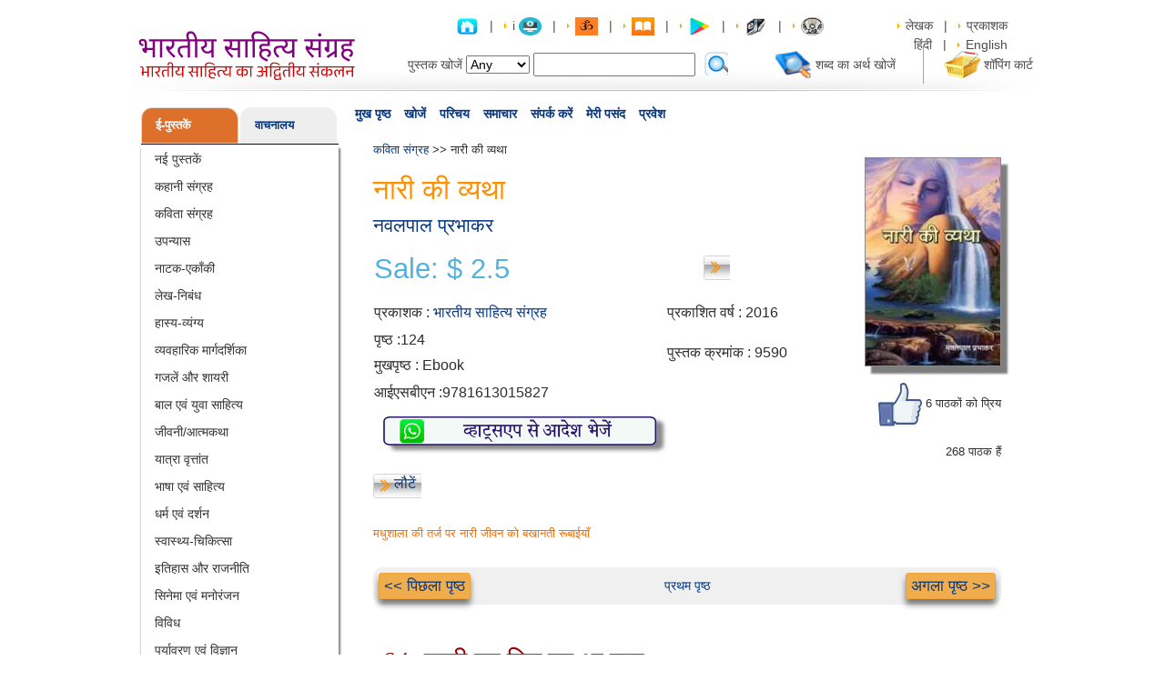

--- FILE ---
content_type: text/html; charset=UTF-8
request_url: https://ebook.pustak.org/index.php/books/bookdetails/9590/Nari%20Ki%20Vyatha/65
body_size: 24121
content:
<!DOCTYPE html>
<head>
<meta name="viewport" content="width=device-width, initial-scale=1.0">
<title>Nari Ki Vyatha - Hindi book by - Naval Pal Prabhakar - नारी की व्यथा - नवलपाल प्रभाकर</title>
<meta property="og:title" content="Nari Ki Vyatha - Hindi book by - Naval Pal Prabhakar - नारी की व्यथा - नवलपाल प्रभाकर">
<meta property="og:url" content="https://ebook.pustak.org/index.php/books/bookdetails/9590/Nari%20Ki%20Vyatha/">
<meta property="og:image" content="https://ebook.pustak.org/images/products/9590_Nari_Ki_Vyatha_300.jpg">
<meta property="og:description" content="">
<meta http-equiv="Content-Type" content="text/html; charset=utf-8" />
<meta name="description" content=",Nari Ki Vyatha,authored by Naval Pal Prabhakar" />
<meta name="keywords" content=",Nari Ki Vyatha,Naval Pal Prabhakar" />
<meta name="robots" content="all" />
<meta name="rating" content="general" />
<meta name="language" content="" />
<link href="https://ebook.pustak.org/themes/frontend/css/bootstrap.min.css" rel="stylesheet" type="text/css">
<link href="https://ebook.pustak.org/themes/frontend/css/style-min.css" rel="stylesheet" type="text/css">
<link href="https://ebook.pustak.org/themes/frontend/css/tabs-min.css" rel="stylesheet" type="text/css">

<!--Light Box -->
<!--   -->
<script async type="text/javascript" src="https://ebook.pustak.org/themes/frontend/js/pustak-min.js"></script> 
<script async type="text/javascript" src="https://ebook.pustak.org/themes/frontend/js/tabcontent-min.js"></script> 

<script src="https://ebook.pustak.org/themes/frontend/js/input-mask/jquery.inputmask.js" type="text/javascript"></script>
<script src="https://ebook.pustak.org/themes/frontend/js/input-mask/jquery.inputmask.date.extensions.js" type="text/javascript"></script>
<script src="https://ebook.pustak.org/themes/frontend/js/input-mask/jquery.inputmask.extensions.js" type="text/javascript"></script>
<script async src="https://ebook.pustak.org/themes/frontend/js/bootstrap.min.js" type="text/javascript"></script>

<script type="text/javascript" src="https://ebook.pustak.org/themes/frontend/js/common_rev_tabs/tabcontent.js"></script>

</head>
<body>
<!-- Google tag (gtag.js) -->
<script async src="https://www.googletagmanager.com/gtag/js?id=G-4G4GMTB4KE"></script>
<script>
  window.dataLayer = window.dataLayer || [];
  function gtag(){dataLayer.push(arguments);}
  gtag('js', new Date());

  gtag('config', 'G-4G4GMTB4KE');
</script>

<div id="page_wrapper">

<!-- Page Header Start -->

  <div id="page_header">
     <div id="logo"><a href="https://ebook.pustak.org/"><img src="https://ebook.pustak.org/images/logo18.svg" alt="" width="242" height="64"  border="0" /></a></div>
     <div id="page_header_right">
	 <div id="toplink">
		<a href="#"><a href="https://pustak.org/index.php/books/index"><img src="https://ebook.pustak.org/images/home.png" alt="" border="0" class="set-books" title="Hindi Books,Authors,Poets,Writers,Philosophers हिन्दी पुस्तकें- Largest online collection"></a> </a>
                 &nbsp; | &nbsp; <img src="https://ebook.pustak.org/images/arrow.gif" alt="" border="0" /> 
i                 <a href="#"><a href="https://it.pustak.org/"><img src="https://ebook.pustak.org/images/itbooks.png" alt="" border="0" class="set-books" title="Information Technology in Hindi at Pustak.org"></a> </a>
                 &nbsp; | &nbsp;  <img src="https://ebook.pustak.org/images/arrow.gif" alt="" border="0" />
                 <a href="#"><a href="https://adhyatm.pustak.org/"><img src="https://ebook.pustak.org/images/om.jpg" alt="" border="0" class="set-books" title="Adhyatm at Pustak.org"></a> </a>
                 &nbsp; | &nbsp;
                <img src="https://ebook.pustak.org/images/arrow.gif" alt="" border="0" />
                 <a href="#"><a href="https://pustak.org/index.php/cms/index/5"><img src="https://ebook.pustak.org/images/ibook.jpg" alt="" border="0" class="set-books" title="Hindi Books by Pustak.org on ITunes"></a> </a>
                 &nbsp; | &nbsp; <img src="https://ebook.pustak.org/images/arrow.gif" alt="" border="0" />
                 <a href="#"><a href="https://pustak.org/index.php/cms/index/1"><img src="https://ebook.pustak.org/images/google_play1.jpg" alt="" border="0" class="set-books" title="Hindi Books by Pustak.org at Google Play"></a> </a>
                 &nbsp; | &nbsp;
                 <img src="https://ebook.pustak.org/images/arrow.gif" alt="" border="0" />		 
		 <a href="#"><a href="https://ebook.pustak.org/"><img src="https://ebook.pustak.org/images/ebook_logo_1.jpg" alt="" border="0" class="set-books" title="E-books"></a> </a>
		 &nbsp; | &nbsp; 
		 <img src="https://ebook.pustak.org/images/arrow.gif" alt="" border="0" />
		 <a href="#"><a href="https://ebook.pustak.org/index.php/books/categorybooks/Audio Books/22"><img src="https://ebook.pustak.org/images/Audio_Book_Logo.jpg" alt="" border="0" class="set-books" title="Audio Books"></a> </a>  
		 <img src="https://ebook.pustak.org/images/spacer.gif"  border="0" height="5" width="73" /> 
		 <img src="https://ebook.pustak.org/images/arrow.gif" alt="" border="0" /> 
		 <a href="#"><a href="https://ebook.pustak.org/index.php/books/authorlist/">लेखक</a></a> 
		 &nbsp; | &nbsp; 
		 <img src="https://ebook.pustak.org/images/arrow.gif" alt="" border="0" />
		 <a href="#"><a href="https://ebook.pustak.org/index.php/books/publisherlist/">प्रकाशक</a></a>  
		 <img src="https://ebook.pustak.org/images/spacer.gif"  border="0" height="5" width="73" /> 
		 <img src="" alt="" border="0" /> 
		 <a href="https://ebook.pustak.org/index.php/books/index/hn">हिंदी </a> 
		 &nbsp; | &nbsp; 
		 <img src="https://ebook.pustak.org/images/arrow.gif" alt="" border="0" /> 
		 <a href="https://ebook.pustak.org/index.php/books/index/eng">English</a>	 </div>
	 <div id="headertop">
	 <form action="https://ebook.pustak.org/index.php/books/searchbooks" id="top_search_form" method="post" accept-charset="utf-8">
		<table border="0" cellspacing="0" cellpadding="2">
		  <tr>
			<td>पुस्तक खोजें</td>
			<td ><select name="field" class="SearchBy"  >
              <option value="Any">Any</option>
			  <option value="title">Title</option>
			  <option value="author">Author</option>
			  <option value="word">Word</option>
	  <option value="Book Id">Book Id</option>
			</select></td>
			 <td><input type="text" name="searchtext" value="" id="AutoSearchText" class="autocomplet" onKeyup="Removeclass()"  />
			<input type="hidden" name="per_page" id="pagecount">
			</td>
			<td><select name="price"style="display:none;">
              <option value="Any">Any</option>&#8377;
			  <option value="<30">&lt;&#8377;30</option>
			  <option value="30-50">&#8377;30 - &#8377;50</option>
			  <option value=">50">&gt;&#8377;50</option>
            </select></td>
            <td style="display:none;">पुस्तक क्रमांक से खोजें</td>
            <td style="display:none;"><input type="hidden" name="searchid" id="searchid" value=""></td>
	
			
			<td style="padding-right:50px;padding-top:3px;">
				<a href="#"><input type="image" name="submit" value="" src="https://ebook.pustak.org/images/search.svg" onClick="return checkSearchValue()"  />
</a>
			</td><!--<td><input type="text" name="textfield" class="search" /></td>-->
			<td><a href="#"><!--<img src="https://ebook.pustak.org/themes/frontend/images/img.gif" alt="" width="33" height="29" border="0" />--><a href="https://ebook.pustak.org/index.php/dictionary/index/"><img src="https://ebook.pustak.org/images/img.gif" alt="" width="40" height="30" border="0" /></a></a></td>
			<td><a href="#"><!--Hindi<br/>
		    Dictionary--><a href="https://ebook.pustak.org/index.php/dictionary/index/">शब्द का अर्थ खोजें</a></a></td>
			<td>&nbsp;</td>
			<td><img src="https://ebook.pustak.org/images/line.gif" alt="" width="37" height="42" border="0" /></td>
			<td><a href="https://ebook.pustak.org/index.php/cart/index/"><img src="https://ebook.pustak.org/images/img1.gif" alt="" width="40" height="30" border="0" /></a></td>
			<td><a href="https://ebook.pustak.org/index.php/cart/index/">शॉपिंग कार्ट</a></td>
		  </tr>
		 </table>
		 </form>	 </div>
	</div>
  </div>
<!-- Page Header End -->
 <div id="menu_bar">
    <div id="navcontainer">
      <ul id="navlist">
       <li><span class="current"><a href="https://ebook.pustak.org/index.php/books/index">मुख पृष्ठ</a></span></li>
       <li><span class="current"><a href="https://ebook.pustak.org/index.php/books/search">खोजें</a></span></li>
	   <li><span class="current"><a href="https://ebook.pustak.org/index.php/cms/introduction">परिचय</a></span></li>
       <li><span class="current"><a href="https://ebook.pustak.org/index.php/newslet_subs/index">समाचार</a></span></li>
<!--       <li><span class="current"><a href="https://ebook.pustak.org/index.php/subscription_plan/index">वाचनालय</a></span></li>-->
       <li><span class="current"><a href="https://ebook.pustak.org/index.php/cms/contactus">संपर्क करें</a></span></li>
	   <li><span class="current"><a href="https://ebook.pustak.org/index.php/wishlist/index">मेरी पसंद</a></span></li>
	   	   <li><span class="current"><a href="https://ebook.pustak.org/index.php/login/index">प्रवेश</a></span></li>
		
		      </ul>
    </div>
  </div>
  <script>
$(document).ready(function(){
        $('#AutoSearchText').autocomplete
        ({
                source: function( request, response )
                {
                        $.ajax
                        ({
                                type : "GET",
                                url : 'https://ebook.pustak.org/index.php/books/autocomplet',
                                dataType: "json",
                                data:
                                        {
                                           name_startsWith: request.term,
                                           type: 'search'
                                        },
                                success: function( data )
                                {
                                        //console.log(data);
                                        response( $.map( data, function(item)
                                        {
                                                return{
                                                        label:item.label,
                                                        id : item.Id,
                                                }
                                        }));
                                },
                        });
                },
                select: function( event, ui ) {
                        $("#searchid").val( ui.item.id);
                        //alert(ui.item.id);
                },
                autoFocus: true,
                minLength: 2
        });
});
function checkSearchValue(){
        var searchValue = $('#AutoSearchText').val();
        if(searchValue == ''){
                $('#AutoSearchText').addClass('BroderRed');
                return false;
        }else{
                return true;
        }

}
function Removeclass(){
        $('#AutoSearchText').removeClass('BroderRed');
}

</script>
<div id="singlecolumn">
<div id="content_wrapper">
<!-- Page Left Side Start -->
    <div id="left_side" style="border:0px solid red;">
      	  <div class="">
		<div class="">
			<div class="sidebar3">
				 <div class="sidebar4">
					 <ul class="nav nav-tabs sidebarTitleUl"> 
												<li class="sidebarcateg active " style="width:50%"><a class="sidebarA" href="https://ebook.pustak.org/">ई-पुस्तकें</a></li>
												<li class="sidebarcateg  " style="width:50%"><a class="sidebarA" href="https://readbooks.pustak.org/">वाचनालय</a></li>
											 </ul>
				 </div>
				 <div class="tab-content content sidebar5">
					<div id="bookSubject" class="tab-pane  sidebar6">
						 <ul class="linklist">
															<li>
																	<a href="https://pustak.org/books/categorybooks/New Books/1"> नई पुस्तकें</a>
																</li>
															<li>
																	<a href="https://pustak.org/books/categorybooks/Stories/2"> कहानी संग्रह</a>
																</li>
															<li>
																	<a href="https://pustak.org/books/categorybooks/Poetry/3"> कविता संग्रह</a>
																</li>
															<li>
																	<a href="https://pustak.org/books/categorybooks/Novels/4"> उपन्यास</a>
																</li>
															<li>
																	<a href="https://pustak.org/books/categorybooks/Plays/5"> नाटक-एकाँकी</a>
																</li>
															<li>
																	<a href="https://pustak.org/books/categorybooks/Essays/6"> लेख-निबंध</a>
																</li>
															<li>
																	<a href="https://pustak.org/books/categorybooks/Humor-Satire/7"> हास्य-व्यंग्य</a>
																</li>
															<li>
																	<a href="https://pustak.org/books/categorybooks/Self Help/8"> व्यवहारिक मार्गदर्शिका</a>
																</li>
															<li>
																	<a href="https://pustak.org/books/categorybooks/Urdu Poetry/9"> गजलें और शायरी</a>
																</li>
															<li>
																	<a href="https://pustak.org/books/categorybooks/Memoirs/10"> संस्मरण</a>
																</li>
															<li>
																	<a href="https://pustak.org/books/categorybooks/Juniors-Children/11"> बाल एवं युवा साहित्य</a>
																</li>
															<li>
																	<a href="https://pustak.org/books/categorybooks/Biography/12"> जीवनी/आत्मकथा</a>
																</li>
															<li>
																	<a href="https://pustak.org/books/categorybooks/Travelogue/13"> यात्रा वृत्तांत</a>
																</li>
															<li>
																	<a href="https://pustak.org/books/categorybooks/Language - Literary/14"> भाषा एवं साहित्य</a>
																</li>
															<li>
																	<a href="https://pustak.org/books/categorybooks/Non Resident Authors/15"> प्रवासी लेखक</a>
																</li>
															<li>
																	<a href="https://pustak.org/books/categorybooks/Culture/16"> संस्कृति</a>
																</li>
															<li>
																	<a href="https://pustak.org/books/categorybooks/Religion - Philosophy/17"> धर्म एवं दर्शन</a>
																</li>
															<li>
																	<a href="https://pustak.org/books/categorybooks/Feminism/18"> नारी विमर्श </a>
																</li>
															<li>
																	<a href="https://pustak.org/books/categorybooks/Art and Music/19"> कला-संगीत</a>
																</li>
															<li>
																	<a href="https://pustak.org/books/categorybooks/Health - Medicine/20"> स्वास्थ्य-चिकित्सा</a>
																</li>
															<li>
																	<a href="https://pustak.org/books/categorybooks/Yog/21"> योग</a>
																</li>
															<li>
																	<a href="https://pustak.org/books/categorybooks/Audio Books/22"> ऑडियो  सी.डी. एवं डी. वी. डी.  </a>
																</li>
															<li>
																	<a href="https://pustak.org/books/categorybooks/History and Politics/23"> इतिहास और राजनीति</a>
																</li>
															<li>
																	<a href="https://pustak.org/books/categorybooks/Food and Cookery/24"> खाना खजाना</a>
																</li>
															<li>
																	<a href="https://pustak.org/books/categorybooks/Encylopedia/25"> कोश-संग्रह</a>
																</li>
															<li>
																	<a href="https://pustak.org/books/categorybooks/Finance and Commerce/26"> अर्थशास्त्र</a>
																</li>
															<li>
																	<a href="https://pustak.org/books/categorybooks/Vastu and Astrology/27"> वास्तु एवं ज्योतिष</a>
																</li>
															<li>
																	<a href="https://pustak.org/books/categorybooks/Cinema and Entertainment/28"> सिनेमा एवं मनोरंजन</a>
																</li>
															<li>
																	<a href="https://pustak.org/books/categorybooks/Collection/30"> संकलन</a>
																</li>
															<li>
																	<a href="https://pustak.org/books/categorybooks/Miscellaneous/31"> विविध</a>
																</li>
															<li>
																	<a href="https://pustak.org/books/categorybooks/Environment/32"> पर्यावरण एवं विज्ञान</a>
																</li>
															<li>
																	<a href="https://pustak.org/books/categorybooks/News and Reporting/33"> पत्र एवं पत्रकारिता</a>
																</li>
															<li>
																	<a href="https://pustak.org/books/categorybooks/Other Language Books/35"> अन्य भाषा</a>
																</li>
															<li>
																	<a href="https://pustak.org/books/categorybooks/Criticism/36"> आलोचना</a>
																</li>
															<li>
																	<a href="https://pustak.org/books/categorybooks/Jain Literature/37"> जैन साहित्य</a>
																</li>
															<li>
																	<a href="https://pustak.org/books/categorybooks/Creativity/38"> संचयन</a>
																</li>
															<li>
																	<a href="https://pustak.org/books/categorybooks/Social Discussions/39"> सामाजिक विमर्श</a>
																</li>
															<li>
																	<a href="https://pustak.org/books/categorybooks/Dalit Literature/40"> दलित साहित्य/विमर्श</a>
																</li>
															<li>
																	<a href="https://pustak.org/books/categorybooks/Magazines/41"> पत्रिकाएँ</a>
																</li>
															<li>
																	<a href="https://pustak.org/books/categorybooks/Management/42"> प्रबंधन</a>
																</li>
															<li>
																	<a href="https://pustak.org/books/categorybooks/Freedom Fight/43"> स्वतंत्रता संग्राम</a>
																</li>
															<li>
																	<a href="https://pustak.org/books/categorybooks/Law/44"> विधि/कानून</a>
																</li>
															<li>
																	<a href="https://pustak.org/books/categorybooks/Psychology/45"> मनोविज्ञान</a>
																</li>
															<li>
																	<a href="https://pustak.org/books/categorybooks/Romance-Pleasure/46"> श्रंगार-विलास</a>
																</li>
															<li>
																	<a href="https://pustak.org/books/categorybooks/Special/351"> विशेष</a>
																</li>
													</ul>
					</div>
					<div id="Ebook" class="tab-pane active sidebar6">
						<ul class="linklist">
															<li>
																	<a href="https://ebook.pustak.org/books/categorybooks/New Books/1"> नई पुस्तकें</a>
																</li>
															<li>
																	<a href="https://ebook.pustak.org/books/categorybooks/Stories/2"> कहानी संग्रह</a>
																</li>
															<li>
																	<a href="https://ebook.pustak.org/books/categorybooks/Poetry/3"> कविता संग्रह</a>
																</li>
															<li>
																	<a href="https://ebook.pustak.org/books/categorybooks/Novels/4"> उपन्यास</a>
																</li>
															<li>
																	<a href="https://ebook.pustak.org/books/categorybooks/Plays/5"> नाटक-एकाँकी</a>
																</li>
															<li>
																	<a href="https://ebook.pustak.org/books/categorybooks/Essays/6"> लेख-निबंध</a>
																</li>
															<li>
																	<a href="https://ebook.pustak.org/books/categorybooks/Humor-Satire/7"> हास्य-व्यंग्य</a>
																</li>
															<li>
																	<a href="https://ebook.pustak.org/books/categorybooks/Self Help/8"> व्यवहारिक मार्गदर्शिका</a>
																</li>
															<li>
																	<a href="https://ebook.pustak.org/books/categorybooks/Urdu Poetry/9"> गजलें और शायरी</a>
																</li>
															<li>
																	<a href="https://ebook.pustak.org/books/categorybooks/Juniors-Children/11"> बाल एवं युवा साहित्य</a>
																</li>
															<li>
																	<a href="https://ebook.pustak.org/books/categorybooks/Biography/12"> जीवनी/आत्मकथा</a>
																</li>
															<li>
																	<a href="https://ebook.pustak.org/books/categorybooks/Travelogue/13"> यात्रा वृत्तांत</a>
																</li>
															<li>
																	<a href="https://ebook.pustak.org/books/categorybooks/Language - Literary/14"> भाषा एवं साहित्य</a>
																</li>
															<li>
																	<a href="https://ebook.pustak.org/books/categorybooks/Religion - Philosophy/17"> धर्म एवं दर्शन</a>
																</li>
															<li>
																	<a href="https://ebook.pustak.org/books/categorybooks/Health - Medicine/20"> स्वास्थ्य-चिकित्सा</a>
																</li>
															<li>
																	<a href="https://ebook.pustak.org/books/categorybooks/History and Politics/23"> इतिहास और राजनीति</a>
																</li>
															<li>
																	<a href="https://ebook.pustak.org/books/categorybooks/Cinema and Entertainment/28"> सिनेमा एवं मनोरंजन</a>
																</li>
															<li>
																	<a href="https://ebook.pustak.org/books/categorybooks/Miscellaneous/31"> विविध</a>
																</li>
															<li>
																	<a href="https://ebook.pustak.org/books/categorybooks/Environment/32"> पर्यावरण एवं विज्ञान</a>
																</li>
															<li>
																	<a href="https://ebook.pustak.org/books/categorybooks/News and Reporting/33"> पत्र एवं पत्रकारिता</a>
																</li>
															<li>
																	<a href="https://ebook.pustak.org/books/categorybooks/Criticism/36"> आलोचना</a>
																</li>
															<li>
																	<a href="https://ebook.pustak.org/books/categorybooks/Romance-Pleasure/46"> श्रंगार-विलास</a>
																</li>
															<li>
																	<a href="https://ebook.pustak.org/books/categorybooks/Social Stories/203"> सामाजिक कहानियाँ</a>
																</li>
															<li>
																	<a href="https://ebook.pustak.org/books/categorybooks/Social/403"> सामाजिक</a>
																</li>
															<li>
																	<a href="https://ebook.pustak.org/books/categorybooks/Feminism/404"> नारी विमर्श</a>
																</li>
															<li>
																	<a href="https://ebook.pustak.org/books/categorybooks/All Time Favorite/408"> सदाबहार</a>
																</li>
															<li>
																	<a href="https://ebook.pustak.org/books/categorybooks/Enchanting Stories/1104"> मनोरंजक कथाएँ</a>
																</li>
															<li>
																	<a href="https://ebook.pustak.org/books/categorybooks/Acharya Shriram Sharma/1709">  आचार्य श्रीराम शर्मा</a>
																</li>
															<li>
																	<a href="https://ebook.pustak.org/books/categorybooks/Gitapress Gorakhpur/1711"> गीता प्रेस, गोरखपुर</a>
																</li>
													</ul>
					</div>
					<div id="Lbook" class="tab-pane  sidebar6">
						<ul class="linklist">
															<li>
																	<a href="https://readbooks.pustak.org/books/categorybooks/New Books/1"> नई पुस्तकें</a>
																</li>
															<li>
																	<a href="https://readbooks.pustak.org/books/categorybooks/Stories/2"> कहानी संग्रह</a>
																</li>
															<li>
																	<a href="https://readbooks.pustak.org/books/categorybooks/Poetry/3"> कविता संग्रह</a>
																</li>
															<li>
																	<a href="https://readbooks.pustak.org/books/categorybooks/Novels/4"> उपन्यास</a>
																</li>
															<li>
																	<a href="https://readbooks.pustak.org/books/categorybooks/Plays/5"> नाटक-एकाँकी</a>
																</li>
															<li>
																	<a href="https://readbooks.pustak.org/books/categorybooks/Humor-Satire/7"> हास्य-व्यंग्य</a>
																</li>
															<li>
																	<a href="https://readbooks.pustak.org/books/categorybooks/Self Help/8"> व्यवहारिक मार्गदर्शिका</a>
																</li>
															<li>
																	<a href="https://readbooks.pustak.org/books/categorybooks/Juniors-Children/11"> बाल एवं युवा साहित्य</a>
																</li>
															<li>
																	<a href="https://readbooks.pustak.org/books/categorybooks/Biography/12"> जीवनी/आत्मकथा</a>
																</li>
															<li>
																	<a href="https://readbooks.pustak.org/books/categorybooks/Travelogue/13"> यात्रा वृत्तांत</a>
																</li>
															<li>
																	<a href="https://readbooks.pustak.org/books/categorybooks/Language - Literary/14"> भाषा एवं साहित्य</a>
																</li>
															<li>
																	<a href="https://readbooks.pustak.org/books/categorybooks/Religion - Philosophy/17"> धर्म एवं दर्शन</a>
																</li>
															<li>
																	<a href="https://readbooks.pustak.org/books/categorybooks/Health - Medicine/20"> स्वास्थ्य-चिकित्सा</a>
																</li>
															<li>
																	<a href="https://readbooks.pustak.org/books/categorybooks/History and Politics/23"> इतिहास और राजनीति</a>
																</li>
															<li>
																	<a href="https://readbooks.pustak.org/books/categorybooks/Miscellaneous/31"> विविध</a>
																</li>
															<li>
																	<a href="https://readbooks.pustak.org/books/categorybooks/News and Reporting/33"> पत्र एवं पत्रकारिता</a>
																</li>
															<li>
																	<a href="https://readbooks.pustak.org/books/categorybooks/Criticism/36"> आलोचना</a>
																</li>
															<li>
																	<a href="https://readbooks.pustak.org/books/categorybooks/Social Stories/203"> सामाजिक कहानियाँ</a>
																</li>
															<li>
																	<a href="https://readbooks.pustak.org/books/categorybooks/Social/403"> सामाजिक</a>
																</li>
															<li>
																	<a href="https://readbooks.pustak.org/books/categorybooks/All Time Favorite/408"> सदाबहार</a>
																</li>
															<li>
																	<a href="https://readbooks.pustak.org/books/categorybooks/Enchanting Stories/1104"> मनोरंजक कथाएँ</a>
																</li>
													</ul>
					</div>
				 </div>
			</div>
		</div>	
      </div>
	  <!-- COG IT 16/09/2013 -->
	  	  <!-- COG IT 16/09/2013 -->
<!-- COG IT 13/09/2013 -->
	<div class="cboxm">
	   <div class="cboxt">
	    <div class="cboxb">
	 <div class="categ">लोगों की राय</div>
	 <marquee behavior="scroll" direction="up" scrollamount="3" onMouseOver="this.stop();" onMouseOut="this.start();" style="max-height:260px;">
	  <ul class="linklist rews">
	  	    <li>
	 <span class="otext">
	 काव्यांजलि उपन्यास		</span><br />
	  डॉक्टर राजीव श्रीवास्तव की कलम से एक और अत्यंत प्रभावशाली सृजन l           “काव्यांजलि” की भाषा-शैली  इतनी सहज, रोचक एवं मनोहारी है कि पाठक बरबस ही उपन्यास से जुड़ाव महसूस कर लेता है l पर्त- दर- पर्त सारी कड़ियाँ ऐसी गुंथती चली जाती हैं, मानो सब कुछ सामने ही घटित हो रहा हो l कश्मीर के दृश्यों का वर्णन तो रोमांच भर देता है l विषयवस्तु इतनी भावपूर्ण है कि एक चिरस्थाई प्रभाव छोड़े बिना नहीं रहती l    सर्वथा पठनीय कृति l मेरी ओर से असीम शुभकामनायें lDr.asha kumar rastogi M.D.(Medicine), DTCD Ex.Senior Consultant Physician, district hospital, Moradabad. Presently working as Consultant Physician and Cardiologist, sri Dwarika hospital, near sbi Muhamdi, dist Lakhimpur kheri U.P. 262804 M.9415559964	 <br />
	asha rastogi	 </li>
			    <li>
	 <span class="otext">
	 संवाददाता		</span><br />
	  Journalism ke students ke liye upayogi kitabein. zarur padhein.	 <br />
	Shivani Samani	 </li>
			    <li>
	 <span class="otext">
	 जंगल के जुगनू		</span><br />
	  Pdf file	 <br />
	SANDIP RATHOD	 </li>
			    <li>
	 <span class="otext">
	 चौकड़िया सागर		</span><br />
	  Yes	 <br />
	Arvind   Yadav 	 </li>
			    <li>
	 <span class="otext">
	 सम्पूर्ण आल्ह खण्ड		</span><br />
	  	 <br />
	Rakesh Gurjar	 </li>
			    <li>
	 <span class="otext">
	 हनुमन्नाटक		</span><br />
	  Dhnyavad is gyan vardhak pustak ke liye, Pata hi nai tha ki Ramayan Ji  ke ek aur rachiyeta Shri Hanuman Ji bhi hain, is pustak ka prachar krne ke liye dhanyavad	 <br />
	Pratiyush T	 </li>
			    <li>
	 <span class="otext">
	 क़ाफी मग		</span><br />
	  " कॉफ़ी मग " हल्का फुल्का मन को गुदगुदाने वाला काव्य संग्रह  है ! " कॉफ़ी मग " लेखक का प्रथम काव्य संग्रह है ! इसका शीर्षक  पुस्तक के प्रति जिज्ञासा जगाता है और इसका कवर पेज भी काफी आकर्षक है ! इसकी शुरुआत लेखक ने अपने पिताजी को  श्रद्धांजलि के साथ आरम्भ की है और अपने पिता का जो जीवंत ख़ाका खींचा है वो मनोहर है !  कवि के  हाइकु का अच्छा संग्रह पुस्तक में है ! और कई हाइकू जैसे चांदनी रात , अंतस मन , ढलता दिन ,गृहस्थी मित्र , नरम धूप, टीवी खबरे , व्यवसाई नेता व्यापारी, दिए जलाये , आदि काफी प्रासंगिक व भावपूर्ण है ! कविताओं में शीर्षक कविता " कॉफ़ी मग " व चाय एक बहाना उत्कृष्ट है ! ग़ज़लों में हंसी  अरमां व अक्सर  बड़ी मनभावन रचनाये है ! खूबसूरत मंजर हर युवा जोड़े की शादी पूर्व अनुभूति का सटीक  चित्रण है व लेखक से उम्मीद करूँगा की वह शादी पश्चात की व्यथा अपनी किसी  आगामी कविता में बया करेंगे ! लेखक ने बड़ी ईमानदारी व खूबसूरती से जिंदगी के अनुभवों, अनुभूतियों को इस पुस्तक में साकार किया है व यह एक मन को छूने वाली हल्की फुल्की कविताओं का मनोरम संग्रह है ! इस पुस्तक को कॉफी मग के अलावा मसाला चाय की चुस्की के साथ भी आनंद ले 	 <br />
	Vineet  Saxena	 </li>
			    <li>
	 <span class="otext">
	 आधुनिक हिन्दी साहित्य का इतिहास		</span><br />
	  	 <br />
	Bhuta Kumar	 </li>
			    <li>
	 <span class="otext">
	 पांव तले भविष्य		</span><br />
	  1	 <br />
	VIJAY KUMAR	 </li>
			    <li>
	 <span class="otext">
	 कारगिल		</span><br />
	  	 <br />
	Priyanshu Singh Chauhan	 </li>
			    <li>
	 <span class="otext">
	 सोलह संस्कार		</span><br />
	  	 <br />
	kapil thapak	 </li>
			    <li>
	 <span class="otext">
	 सोलह संस्कार		</span><br />
	  	 <br />
	kapil thapak	 </li>
			    <li>
	 <span class="otext">
	 कामसूत्रकालीन समाज एवं संस्कृति		</span><br />
	  very nice book	 <br />
	Malkhan Meena	 </li>
			    <li>
	 <span class="otext">
	 विवाह पद्धति		</span><br />
	  No	 <br />
	Rahul  Tiwari	 </li>
			    <li>
	 <span class="otext">
	 भारतीय जड़ी-बूटियाँ और फलों के अचूक नुस्खे		</span><br />
	  plz e Book	 <br />
	Chandramohan  Waghaye	 </li>
			    <li>
	 <span class="otext">
	 अभिज्ञान शाकुन्तलम्		</span><br />
	  निर्गतासु न वा कस्य कालिदासस्य सूक्तिषु। प्रीतिर्मधुरसार्द्रासु  मञ्जरीष्विव जायते॥  "मधुरसार्द्रासु" यह पाठान्तर "मधुर-सान्द्रासु" से साधु है इति मानता हूं । धन्यवादाः	 <br />
	Shree Shree	 </li>
			    <li>
	 <span class="otext">
	 ज्योतिष में स्वर विज्ञान का महत्व		</span><br />
	  मैं यह पुस्तक खरीदना चाह रहा हूं कृपया कर मेरी मदद करें	 <br />
	Sonu  Sharma	 </li>
			    <li>
	 <span class="otext">
	 समय 25 से 52 का		</span><br />
	   एक अनुभवी और अनोखी पहल .....सफलता के बारे मे	 <br />
	LN Malviya	 </li>
			    <li>
	 <span class="otext">
	 समय 25 से 52 का		</span><br />
	  Nice beginning	 <br />
	Deepak Malviya	 </li>
			    <li>
	 <span class="otext">
	 समय 25 से 52 का		</span><br />
	  कैसे बंधन मुक्त सोच को रख कर चौका देने वाली सफलताओं को पाये। (मनचाही विधा मे)।	 <br />
	Deepak Malviya	 </li>
			    <li>
	 <span class="otext">
	 अभिभावक कैसे हों		</span><br />
	  मैं यह पुस्तक खरीदना चाहता हूं कैसे मिलेगी कृपया बताएं मेरा मोबाइल नंबर है 8789 2688 27	 <br />
	Santosh  Kumar	 </li>
			    <li>
	 <span class="otext">
	 रश्मिरथी		</span><br />
	  यह पुस्तक नहीं, एक ग्रंथ है, हिंदी काव्य प्रेमियों के लिए महाग्रंथ है ये, इस किताब को जरूर मंगवाए, पढ़े, अपने पास रखे हमेशा, इसका जबरदस्त वीडियो प्रसारण देखने का बहुत अच्छा youtube channel दे रहा हूं, जरूर देखना youtube.com/kavyarang , यह हिंदी कविता प्रेमियों के लिए बहुत अच्छा चैनल है, इसे सब्सक्राइब कर लेने से ,इनके कविता पाठ हमे हमेशा मिलते रहते है। रश्मिरथी का एक वीडियो देखे इं लोगो का 
https://youtu.be/3Il61moUFjU must watch and enjoy	 <br />
	manish bhavsar	 </li>
			    <li>
	 <span class="otext">
	 त्रिरूपा		</span><br />
	  I want to buy this book...	 <br />
	ruchi thakur	 </li>
			    <li>
	 <span class="otext">
	 एक किशोरी की डायरी		</span><br />
	  5 star review this book	 <br />
	PRADUMAN KUMAR	 </li>
			    <li>
	 <span class="otext">
	 राष्ट्रवाद		</span><br />
	  How to buy	 <br />
	DARSHAN AERVADIYA	 </li>
			    <li>
	 <span class="otext">
	 वैचारिक स्वराज्य		</span><br />
	  इस पुस्तक के लिये लालायित हूँ लेकिन मिल नहीं रही। कहाँ से और मिलेगी?	 <br />
	Chandrakant Prasad  Singh 	 </li>
			    <li>
	 <span class="otext">
	 अपना मन उपवन		</span><br />
	  बहुत बढ़िया	 <br />
	Narsing  Ekile	 </li>
			    <li>
	 <span class="otext">
	 शुतुरमुर्ग		</span><br />
	  I want this book	 <br />
	Ramesh  Pooniya	 </li>
			    <li>
	 <span class="otext">
	 बुन्देलखण्ड की लोक कथायें		</span><br />
	  I want to buy this book. Bundelkhand ki lok kahaniyaan. Pls help	 <br />
	Garima Singh	 </li>
			    <li>
	 <span class="otext">
	 गौतम बुद्ध		</span><br />
	  बुद्ध के विचार	 <br />
	AMARDEEP  SINHA	 </li>
			    <li>
	 <span class="otext">
	 रामचरितमानस (उत्तरकाण्ड)		</span><br />
	  Download link is not working.	 <br />
	Vikram Gupta	 </li>
			    <li>
	 <span class="otext">
	 शाबर मंत्र सिद्धि रहस्य		</span><br />
	  Plz yai pustak muje koi pdf mai dedo mai pement kar dunga 9001596561	 <br />
	Manish Vaishnav	 </li>
			    <li>
	 <span class="otext">
	 अर्थशास्त्र परिभाषा कोश		</span><br />
	  Download kese kare book..?	 <br />
	Ranjesh  Kumar 	 </li>
			    <li>
	 <span class="otext">
	 शिष्टाचार		</span><br />
	  मुझे किताब चाहिए	 <br />
	Sanjeev Sharma	 </li>
			    <li>
	 <span class="otext">
	 शाहू छत्रपति : समाज परिवर्तन के नायक		</span><br />
	  में इस किताब को पढ़ना चाहता हु लेकिन ये मिल नही रही मुझे	 <br />
	Rajesh Meena	 </li>
			    <li>
	 <span class="otext">
	 प्रेमचंद की श्रेष्ठ कहानियां		</span><br />
	  How to order this book	 <br />
	Ashish Kumar	 </li>
			    <li>
	 <span class="otext">
	 बाँसुरी वादन कोर्स		</span><br />
	  मुझे ये बुक चाहिए, कैसे खरीद सकता हूँ।बताये	 <br />
	Rajkumar Saini	 </li>
			    <li>
	 <span class="otext">
	 टाइम मैनेजमेंट		</span><br />
	  Best books for motivation	 <br />
	NAViN MiShra	 </li>
			    <li>
	 <span class="otext">
	 टाइम मैनेजमेंट		</span><br />
	  Best books	 <br />
	NAViN MiShra	 </li>
			    <li>
	 <span class="otext">
	 चाणक्य जीवन गाथा		</span><br />
	  How to buy this book	 <br />
	Satya Gupta	 </li>
			    <li>
	 <span class="otext">
	 वयस्क किस्से		</span><br />
	  This is not a complete book.

Story- garmio mein is not complete.
Please upload the full version.	 <br />
	Abc Xyz	 </li>
			    <li>
	 <span class="otext">
	 लोक और लोक का स्वर		</span><br />
	  In This book very good knowledge about our traditional culture. 	 <br />
	Chandrashekhar Sahu	 </li>
			    <li>
	 <span class="otext">
	 प्रतिनिधि कविताएं: सर्वेश्वर दयाल सक्सेना		</span><br />
	  पुस्तक मुझे खरीदना है कैसे आर्डर करे	 <br />
	Raj Gaurav	 </li>
			    <li>
	 <span class="otext">
	 रचनात्मक लेखन		</span><br />
	   I want purchase this book	 <br />
	Amar Singh	 </li>
			    <li>
	 <span class="otext">
	 भोलू और गोलू		</span><br />
	  पढना है	 <br />
	Ratnesh Maurya	 </li>
			    <li>
	 <span class="otext">
	 आर्थिक संवृद्धि और विकास		</span><br />
	  Don't see	 <br />
	Abhi Jat	 </li>
			    <li>
	 <span class="otext">
	 कैदी की करामात		</span><br />
	  I read this book when i was a kid. There were a total of 20-21 books like robinhood and rest i can't remember. 'kaidi ki karamat' i remembered throughout all these years because it was my favourite among all. I am a graduate now and this book brings back good old  memories how my classmates were so crazy about these stories back then. 	 <br />
	Arnav  Nath	 </li>
			    <li>
	 <span class="otext">
	 कैसे हासिल करें - जो आप चाहें		</span><br />
	  Great tips for career	 <br />
	IZAZ UL HAQUE	 </li>
			    <li>
	 <span class="otext">
	 काव्य संचयिका		</span><br />
	  E book add pls	 <br />
	Siddu Kumbar	 </li>
			    <li>
	 <span class="otext">
	 देहरी के पार		</span><br />
	  बहुत शानदार।
मुझे यह उपन्यास चाहिए कैसे मिलेगा	 <br />
	Sukha Ram Gurjar	 </li>
			    <li>
	 <span class="otext">
	 पेरियार ई-वी- रामस्वामी क्रांतिकारी बुद्धिजीवी समाज सुधारक		</span><br />
	  Good	 <br />
	Anuradha Paleewal	 </li>
			    <li>
	 <span class="otext">
	 भारत की लोक कथाएँ		</span><br />
	  मुझे यह किताब order करना हैं।	 <br />
	Samir  Saha	 </li>
			    <li>
	 <span class="otext">
	 सत्संग के बिखरे मोती		</span><br />
	  जय सियाराम ,हमे यह पुस्तक मंगवानी है। हमारा मार्गदर्शन करें। 	 <br />
	Uday Kumar  Tiwari 	 </li>
			    <li>
	 <span class="otext">
	 गजल का व्याकरण		</span><br />
	  kindly send Gazal ka Byakran(Kunwar Bechain) through V.P.P. My full address is-Avinash Beohar, Roal Estate Colony, Katangi Road, Marhotal, Jabalpur, 482002.	 <br />
	AVINASH BEOHAR	 </li>
			    <li>
	 <span class="otext">
	 देववाणी		</span><br />
	  बुक चाहिए	 <br />
	Dinesh  Singh	 </li>
			    <li>
	 <span class="otext">
	 पाँच जोड़ बाँसुरी		</span><br />
	  मुझे यह किताब खरीदनी है 	 <br />
	MITHILESH  Kumar 	 </li>
			    <li>
	 <span class="otext">
	 एक नदी दो पाट		</span><br />
	  Book chahiye	 <br />
	Vivek Awasthi	 </li>
			    <li>
	 <span class="otext">
	 हिंदी बाल साहित्य का इतिहास		</span><br />
	  अति महत्वपूर्ण पुस्तक. एकबार जरूर पढ़ूँगा.	 <br />
	Dr Ghanshyam Singh Thakar	 </li>
			    <li>
	 <span class="otext">
	 शक्तिदायी विचार		</span><br />
	  Vishwas our shakti 	 <br />
	Abhishek  Patil	 </li>
			    <li>
	 <span class="otext">
	 आधुनिक चिकित्साशास्त्र		</span><br />
	  हमे आधुनिक चिकित्सा शास्त्र बुक चाहिए 	 <br />
	Mahaveer  Sharma	 </li>
			    <li>
	 <span class="otext">
	 तन्त्र साधना से सिद्धि		</span><br />
	  Muje ye book chaiye	 <br />
	Sandeep Jadav	 </li>
			    <li>
	 <span class="otext">
	 कालिका पुराण		</span><br />
	  Nice book	 <br />
	Kishor Kumar	 </li>
			    <li>
	 <span class="otext">
	 स्त्रीत्व धारणाएँ एवं यथार्थ		</span><br />
	  How can I get this book pls help me	 <br />
	Suresh  Lama 	 </li>
			    <li>
	 <span class="otext">
	 पत्रकारिताः एक परिचय		</span><br />
	  Kya yah book paper me mil skti hai	 <br />
	Mohammad Shahid	 </li>
			    <li>
	 <span class="otext">
	 राधेश्याम रामायण		</span><br />
	  Please i am very excited for this book	 <br />
	Vishvash Singh	 </li>
			    <li>
	 <span class="otext">
	 एकाग्रता का रहस्य		</span><br />
	  Ad ekagrata ka rahasy	 <br />
	Rajendra  Prasad	 </li>
			    <li>
	 <span class="otext">
	 श्री दुर्गा सप्तशती		</span><br />
	  Can you plz show any of the अध्याय	 <br />
	Maneet Kapila	 </li>
			    <li>
	 <span class="otext">
	 मानविकी पारिभाषिक कोश (मनोविज्ञान)		</span><br />
	  Plz send quick hindi edition	 <br />
	Manoj Jain	 </li>
			    <li>
	 <span class="otext">
	 श्री रामनगर रामलीला		</span><br />
	  Sambad 
	 <br />
	Upendra Pratap  Singh 	 </li>
			    <li>
	 <span class="otext">
	 श्री रामनगर रामलीला		</span><br />
	  Ramnagar ki ramlila 	 <br />
	Upendra Pratap  Singh 	 </li>
			    <li>
	 <span class="otext">
	 संगठनात्मक व्यवहार		</span><br />
	  Nyc	 <br />
	Harman Singh	 </li>
			    <li>
	 <span class="otext">
	 औद्योगिक अर्थशास्त्र		</span><br />
	  Good	 <br />
	Vashu Chandrakar	 </li>
			    <li>
	 <span class="otext">
	 गणेश पुराण		</span><br />
	  Want this book	 <br />
	suresh  mhatre	 </li>
			    <li>
	 <span class="otext">
	 श्रीमदभागवत महापुराण - प्रथम एवं द्वितीय खण्ड		</span><br />
	  Srimad bhagwat mahapuran	 <br />
	Akash Dwivedi	 </li>
			    <li>
	 <span class="otext">
	 होम्योपैथी - सम्पूर्ण एवं सुरक्षित उपचार		</span><br />
	  Good	 <br />
	Ajay Anand	 </li>
			    <li>
	 <span class="otext">
	 हिन्दी साहित्य का दिग्दर्शन		</span><br />
	  Ye book Mujhe chahiye	 <br />
	Asha Kumari	 </li>
			    <li>
	 <span class="otext">
	 सच बोलने की भूल		</span><br />
	  I want to buy 	 <br />
	Bhagwati  Prasad 	 </li>
			    <li>
	 <span class="otext">
	 फिल्म की कहानी कैसे लिखे		</span><br />
	  Wanted 	 <br />
	Kiran Dhende	 </li>
			    <li>
	 <span class="otext">
	 एकाग्रता का रहस्य		</span><br />
	  EKAGRATA KA RAHASYA	 <br />
	Shivam  Pandey 	 </li>
			    <li>
	 <span class="otext">
	 शाबर मंत्र सिद्धि रहस्य		</span><br />
	  यूँ ही तड़पा करेंगे हम
यू ही आँसू बहाएँगे
मगर लगता है अब तुमसे
कुँवर हम मिल न पाएँगे	 <br />
	Rudri Ritambhara	 </li>
			    <li>
	 <span class="otext">
	 शाबर मंत्र सिद्धि रहस्य		</span><br />
	  बाबा यह पुस्तक भी मेरे पास आनी ही है। इसे जाने दो, आप ही आ जाओ!!	 <br />
	Rudri Ritambhara	 </li>
			    <li>
	 <span class="otext">
	 प्राणों का सौदा		</span><br />
	  'प्राणों का सौदा' नाम के इस पुस्तक को मैं पिछले 35 वर्षों से ढूंढ रहा हूँ। मुझे यह चाहिए। शर्मा जी की एक और पुस्तक 'शिकार' को भी दोबारा पढ़ने की चाहत है। मुझे इस पुस्तक को भी खरीदना है।	 <br />
	SUDHIR KUMAR	 </li>
			    <li>
	 <span class="otext">
	 रूद्राक्ष रहस्य		</span><br />
	  Awesome collection of rudras ...	 <br />
	Rahul Kalotra	 </li>
			    <li>
	 <span class="otext">
	 रूद्राक्ष रहस्य		</span><br />
	  Sir I want to buy this book
What I do....
	 <br />
	Rahul Kalotra	 </li>
			    <li>
	 <span class="otext">
	 भज गोविन्दम्		</span><br />
	  Dear sir, we want to purchase this book.	 <br />
	SUNIL  PAREEK	 </li>
			    <li>
	 <span class="otext">
	 आदिवासी कौन		</span><br />
	  आदिवासी kaun	 <br />
	Kailashprasad  Bakoria	 </li>
			    <li>
	 <span class="otext">
	 108 उपनिषद		</span><br />
	  I need book108 upnishad written by dr bhuwan singh rana  in hindi . . .
I m trying to book my order but it's not posible. . 
I already  created my account, but till not able to book my order, 
Plz inform me how is possible, 8010420866 my contact mo.	 <br />
	Vikas  Chauhan	 </li>
			    <li>
	 <span class="otext">
	 ज्ञानयोग		</span><br />
	  Interesting book to read	 <br />
	Pooja Verma	 </li>
			    <li>
	 <span class="otext">
	 पृथ्वीराज रासो : भाषा और साहित्य		</span><br />
	  बहुत अच्छी जानकारी वाली किताब है।	 <br />
	Vivek Chauhan	 </li>
			    <li>
	 <span class="otext">
	 हाफ गर्लफ्रेंड		</span><br />
	  मुझे पूरी स्टोरी चाहिए	 <br />
	Golu Chouhan	 </li>
			    <li>
	 <span class="otext">
	 आत्मा के लिए अमृत		</span><br />
	  Nice book	 <br />
	Rampratap raiwar	 </li>
			    <li>
	 <span class="otext">
	 कबीर सागर		</span><br />
	  Sir ye book chahiye cash on delivery me	 <br />
	Bhagt sanjeev das	 </li>
			    <li>
	 <span class="otext">
	 संकट सफलता की नींव है		</span><br />
	  Soulmate book.... 	 <br />
	Aarti Bhagat	 </li>
			    <li>
	 <span class="otext">
	 शान्ति-पथ प्रदर्शन		</span><br />
	  Very nice book	 <br />
	Garima  Jain	 </li>
			    <li>
	 <span class="otext">
	 ब्रज भूमि की लोक कथाएँ - 2 भागों में		</span><br />
	  Dear sir please ye book mujhe uplabdh karayein.
My Address:- Hardev Singh Nimotiya
Village- Maharoli thakur  Post- Shish wada
Tehsil- Deeg District- Bharatpur rajasthan
Pin 321203	 <br />
	Hardev Singh	 </li>
			    <li>
	 <span class="otext">
	 अमिता		</span><br />
	  बहुत सुंदर 	 <br />
	Rohit Paikra	 </li>
			    <li>
	 <span class="otext">
	 यज्ञ कुण्डमण्डप सिद्धि		</span><br />
	  I want to buy this book	 <br />
	Chandan Mishra	 </li>
			    <li>
	 <span class="otext">
	 रचनात्मक लेखन		</span><br />
	  I want purchase this book	 <br />
	Madhuresh Singh	 </li>
			    <li>
	 <span class="otext">
	 केवट		</span><br />
	  Like this book a lot	 <br />
	Madhuresh Singh	 </li>
			    <li>
	 <span class="otext">
	 लाल बहादुर शास्त्री		</span><br />
	  Good read!	 <br />
	Alok  Verma	 </li>
			    <li>
	 <span class="otext">
	 पहाड़ चोर		</span><br />
	  क्या आप यह पुस्तक भेज सकते हैं?	 <br />
	Namrata Hansare	 </li>
			    <li>
	 <span class="otext">
	 केनोपनिषद		</span><br />
	  badhiya	 <br />
	raviprakash vaishnav	 </li>
			    <li>
	 <span class="otext">
	 भारतीय दर्शन की रूपरेखा		</span><br />
	  sundar! ati sundar	 <br />
	rakhee poddar	 </li>
			    <li>
	 <span class="otext">
	 संसार का असर कैसे छूटे		</span><br />
	  One of the best book having the essence. Must read. "गागर में सागर"	 <br />
	Sumit Dka	 </li>
			    <li>
	 <span class="otext">
	 आयुर्वेद सिद्धान्त रहस्य		</span><br />
	  Loved this book!	 <br />
	sawan aingh thakur	 </li>
			    <li>
	 <span class="otext">
	 बोलना तो है		</span><br />
	  Meri pasand	 <br />
	Abhinav  Bhatt 	 </li>
			    <li>
	 <span class="otext">
	 सवाल ही जवाब है		</span><br />
	  Accha! Mast book hai	 <br />
	aniket bhatt	 </li>
			    <li>
	 <span class="otext">
	 सवाल ही जवाब है		</span><br />
	  Very good	 <br />
	aniket bhatt	 </li>
			    <li>
	 <span class="otext">
	 अपने अपने अजनबी		</span><br />
	  Mujhe ye book chahiye hai	 <br />
	Himani Gupta	 </li>
			    <li>
	 <span class="otext">
	 रस-भस्मों की सेवन विधि		</span><br />
	  रस-भस्मों की सेवन विधि .ye pustak muje chaye.kese book mil sakte h.	 <br />
	Pravesh Bittu	 </li>
			    <li>
	 <span class="otext">
	 साम्प्रदायिकता का जहर		</span><br />
	  I want to read this book as soon as possible	 <br />
	Padala Sushila	 </li>
			    <li>
	 <span class="otext">
	 धर्म सार - 12 महीनो के व्रत और त्योहार		</span><br />
	  Book chaiye	 <br />
	Sohan Sarda	 </li>
			    <li>
	 <span class="otext">
	 स्कन्दपुराण		</span><br />
	  skanda purana  chahiye aapki  press ka plese	 <br />
	Amit Kumar  Singh	 </li>
			    <li>
	 <span class="otext">
	 हाफ गर्लफ्रेंड		</span><br />
	  मुझे पूरी स्टोरी चाहिए।	 <br />
	Raghaw Ak	 </li>
			    <li>
	 <span class="otext">
	 हाफ गर्लफ्रेंड		</span><br />
	  Plzzz give me full story	 <br />
	Raghaw Ak	 </li>
			    <li>
	 <span class="otext">
	 रोहतासमठ भाग-2		</span><br />
	  I like this book	 <br />
	JITENDRA SONI	 </li>
			    <li>
	 <span class="otext">
	 शक्तिदायी विचार		</span><br />
	  ईश्वर औऱ धर्म   26	 <br />
	nikhil kumar	 </li>
			    <li>
	 <span class="otext">
	 हाफ गर्लफ्रेंड		</span><br />
	  Half girlfriend 	 <br />
	geetika luthra	 </li>
			    <li>
	 <span class="otext">
	 उच्चतर सामान्य मनोविज्ञान		</span><br />
	  Good book	 <br />
	Kiran Kumar	 </li>
			    <li>
	 <span class="otext">
	 मासूमों का मसीहा कैलाश सत्यार्थी		</span><br />
	  Its a real life Hero story....avishashneey avam akalpneey.....	 <br />
	Vandana Raghuvanshi	 </li>
			    <li>
	 <span class="otext">
	 मत्स्यगन्धा		</span><br />
	  बहुत अच्छा 	 <br />
	Kamlesh Negi	 </li>
			    <li>
	 <span class="otext">
	 मिस्ट्री आफ खजुराहो		</span><br />
	  Nice
	 <br />
	Pankaj Ambekar	 </li>
			    <li>
	 <span class="otext">
	 मिस्ट्री आफ खजुराहो		</span><br />
	  Fine iwant paper back edition 	 <br />
	Pankaj Ambekar	 </li>
			    <li>
	 <span class="otext">
	 अमेरिकी यायावर		</span><br />
	  Thank you giving this book for free	 <br />
	gd mehra	 </li>
			    <li>
	 <span class="otext">
	 फिफ्टी शेड्स ऑफ ग्रे		</span><br />
	  Very Sexy book!	 <br />
	ravi giri	 </li>
			    <li>
	 <span class="otext">
	 फिफ्टी शेड्स ऑफ ग्रे		</span><br />
	  सेक्स से भरपूर कहानी! जिंदगी के मजे लूटो!	 <br />
	Chandrakant Bhatjiwale	 </li>
			    <li>
	 <span class="otext">
	 योग पुरुषों के लिए		</span><br />
	  Ye bahut he best yog book he jo apne dublepan se paresan he maine khud par prayog kiya or mujhe in sari yog ka bahut acha prabhaw pada or mujhe ye lagta he jo log dooble patle ye unhe is pustak baharpur laav uthana chahiye.... Thank you mujhe ye book apke website me dekh k acha laga...	 <br />
	PRAKASH  MALPAHARIA 	 </li>
			    <li>
	 <span class="otext">
	 द्रौपदी		</span><br />
	  I want this book in pdf format	 <br />
	Dipali Shrimali	 </li>
			    <li>
	 <span class="otext">
	 द्रौपदी		</span><br />
	  This is the best book.I want to read again.	 <br />
	Dipali Shrimali	 </li>
			    <li>
	 <span class="otext">
	 दिव्यशक्ति कुण्डलिनी द्वारा स्वगृहयात्रा		</span><br />
	  Sir KB tak ayegi book	 <br />
	Manish  Tiwari 	 </li>
			    <li>
	 <span class="otext">
	 छावा (अजिल्द)		</span><br />
	  8669172193
मै ये उपन्या खरीदना चाहता हु मुझे 
फोन करे 	 <br />
	Gajanan  Deore 	 </li>
			    <li>
	 <span class="otext">
	 जीवन एक खोज		</span><br />
	  I love this book.,
Tilok sir you are great man.
I am proud of you.	 <br />
	Amit Chauhan	 </li>
			    <li>
	 <span class="otext">
	 जीवन एक खोज		</span><br />
	  This is very nice....ye ek bar padkar to dekho ..kya sakun milta hai..
Maine ye book 2011 mai padi thi but mere ghar se koi is book ko magkar le gya..but ab mujhe yad nhi ki kon le gya..tab se lekar aaj tak mai search ksrta rha..ki kya naam tha us book ka...lakin aaj mujhe mil hi gyi..thanks god.
Real mai jeevan mai ek baar jarur pade ye book...please   aapko bahut acha aur bahut chejo ka rehsye milega....aap padte chle jaoge..thanks	 <br />
	Amit Chauhan	 </li>
			    <li>
	 <span class="otext">
	 स्वप्न देश की राजकन्या		</span><br />
	  पूरी काहनी
	 <br />
	Deepesh  Jagarwad	 </li>
			    <li>
	 <span class="otext">
	 मंत्र साधना से सिद्धि		</span><br />
	  यह पुस्तक कैसे प्राप्त करे	 <br />
	Dananath  Jaiswal	 </li>
			    <li>
	 <span class="otext">
	 पाकिस्तान में युद्धकैद के वे दिन		</span><br />
	  I want this book	 <br />
	Anand Wankhade	 </li>
			    <li>
	 <span class="otext">
	 रीतिकालीन कवियों की प्रेम व्यंजना		</span><br />
	  YE PUSTAK MAIN KHAREEDNA  CHAHTA HOON KIRPYA PTA BTATEIN ATHWA ANYE SORCE JISSE PUSTAK PRAPT KI JA SAKE 	 <br />
	javed  zukarit	 </li>
			    <li>
	 <span class="otext">
	 उपनिषदों का संदेश		</span><br />
	  ... उपर्युक्त ईश्वरीय ज्ञान से सम्वद्ध रहस्यमय विवरण को पढ़कर हार्दिक प्रसन्नता हुई । हृदय वैदिक ऋषियों की आध्यात्मिक उपलब्धियों , गहन अनुभूतियों एवं भावी पीढिय़ों तक आत्मज्ञान अनुभूतियो को शास्त्र रचना के रूप मे  हस्तगत करने की उच्च भावना से प्रभावित , कृतज्ञ है । 
    भारतीय साहित्य के संरक्षण एवं प्रसार मे योगदान देने बाले सभी सज्जन समूह ,महापुरुषों को शत - शत नमन ,प्रणाम ।	 <br />
	Ashok Kumar Kumar	 </li>
			    <li>
	 <span class="otext">
	 संस्कृत नाटक (उद्भव और विकास)		</span><br />
	  in hindi 	 <br />
	vivek  mahawar	 </li>
			    <li>
	 <span class="otext">
	 क्राइम, कानून और रिपोर्टर		</span><br />
	  पढ़ कर अच्छा लगा	 <br />
	Rahul Kumar	 </li>
			    <li>
	 <span class="otext">
	 क्राइम, कानून और रिपोर्टर		</span><br />
	  अपराध को जानने के लिए अच्छी किताब है	 <br />
	Rahul Kumar	 </li>
			    <li>
	 <span class="otext">
	 चित्रलेखा		</span><br />
	  चित्रलेखा भाग 32	 <br />
	Chandan kumar Jha	 </li>
			    <li>
	 <span class="otext">
	 रामचरितमानस (उत्तरकाण्ड)		</span><br />
	  डाऊनलोड उत्तरकाण्ड श्रीरामचरितमानस	 <br />
	ANIL KUMAR	 </li>
			    <li>
	 <span class="otext">
	 वीरांगना झलकारी बाई		</span><br />
	  Ebook download	 <br />
	Pradeep Ghute	 </li>
			    <li>
	 <span class="otext">
	 अमेरिकी यायावर		</span><br />
	  Very good romantic novel	 <br />
	sanjay nagpal	 </li>
			    <li>
	 <span class="otext">
	 हास परिहास		</span><br />
	  Book ka nichod kya hai	 <br />
	Shyam Sundar Jena	 </li>
			    <li>
	 <span class="otext">
	 वैशाली विलय		</span><br />
	  Best novel in hindi 	 <br />
	SUNIL PANDEY 	 </li>
			    <li>
	 <span class="otext">
	 अमेरिकी यायावर		</span><br />
	  where to find full book	 <br />
	SUNIL PANDEY 	 </li>
			    <li>
	 <span class="otext">
	 अमेरिकी यायावर		</span><br />
	  मस्त कहानी	 <br />
	Shivam  Soni 	 </li>
			    <li>
	 <span class="otext">
	 मैं क्या हूँ ?		</span><br />
	  I want buy this book	 <br />
	Anuj Bhati	 </li>
			    <li>
	 <span class="otext">
	 टर्निंग प्वॉइंट्स		</span><br />
	  bhi yar online read bhi kr sake kuch aisa bhi kro	 <br />
	nitesh pandey pandey	 </li>
			    <li>
	 <span class="otext">
	 हवेली के अन्दर		</span><br />
	  Very nice book, lovely storie,	 <br />
	Navalkishor sahu sahu	 </li>
			    <li>
	 <span class="otext">
	 हास्य-व्यंग्य-रंग एकांकी		</span><br />
	  Where can I read the full book	 <br />
	Sanika Choudhar	 </li>
			    <li>
	 <span class="otext">
	 हाफ गर्लफ्रेंड		</span><br />
	  मुझे पूरी कहानी चाहिए e book  पे	 <br />
	Deepak Choudhary	 </li>
			    <li>
	 <span class="otext">
	 श्री राम विवाह		</span><br />
	  very good book..excellent writing skill	 <br />
	RAKESH BHUSHAN	 </li>
			    <li>
	 <span class="otext">
	 अमेरिकी यायावर		</span><br />
	  where i get full story of this book	 <br />
	abhishek sharma	 </li>
			    <li>
	 <span class="otext">
	 रस-भस्मों की सेवन विधि		</span><br />
	  I want this book	 <br />
	MOHAMMAD  Shakir 	 </li>
			    <li>
	 <span class="otext">
	 अमेरिकी यायावर		</span><br />
	  Is it easy make girl friends in America	 <br />
	MANOJ ANDERIYA	 </li>
			    <li>
	 <span class="otext">
	 अमेरिकी यायावर		</span><br />
	  मनोरंजक कहानी। पढ़ने में मजा आया	 <br />
	Anju yadav	 </li>
			    <li>
	 <span class="otext">
	 अमेरिकी यायावर		</span><br />
	  how much scholarship in American University	 <br />
	Narayan Singh	 </li>
			    <li>
	 <span class="otext">
	 अमेरिकी यायावर		</span><br />
	  Nice road trip in America	 <br />
	nupur masih	 </li>
			    <li>
	 <span class="otext">
	 अमेरिकी यायावर		</span><br />
	  america ke baare mein achchi jankari	 <br />
	sanjay singh	 </li>
			    <li>
	 <span class="otext">
	 अमेरिकी यायावर		</span><br />
	  Interesting book	 <br />
	Anshu  Raj	 </li>
			    <li>
	 <span class="otext">
	 हिन्दी साहित्य का दिग्दर्शन		</span><br />
	  "हिंदी साहित्य का दिग्दर्शन" समय की आवश्यकताओं के  आलोक में  निर्मित पुस्तक है जोकि प्रवाहमयी भाषा का   साथ पाकर  बोधगम्य बन गयी है। 
संवत  साथ ईस्वी सन का भी उल्लेख होता तो विद्यार्थियों को अधिक सहूलियत होती। 	 <br />
	Ravindra Singh  Yadav	 </li>
			    <li>
	 <span class="otext">
	 संभाल कर रखना		</span><br />
	  लाजवाब कविताएँ!	 <br />
	Abhilash Trivedi	 </li>
			    <li>
	 <span class="otext">
	 वक्त की आवाज		</span><br />
	  very nice
	 <br />
	Vipinsingh chouhan	 </li>
			    <li>
	 <span class="otext">
	 जादुई कहानियां		</span><br />
	  Nice	 <br />
	Vipinsingh chouhan	 </li>
			    <li>
	 <span class="otext">
	 सम्पूर्ण आल्ह खण्ड		</span><br />
	  Aallhakand	 <br />
	Rinku jhansi	 </li>
			    <li>
	 <span class="otext">
	 संभोग से समाधि की ओर		</span><br />
	  mujhe sambhog se samadhi ki or pustak kharidna hai kya karna hoga 	 <br />
	Bakesh  Namdev	 </li>
			    <li>
	 <span class="otext">
	 पुत्र प्रेम		</span><br />
	  Putra prem	 <br />
	MD FAIZAAN  Ali	 </li>
			    <li>
	 <span class="otext">
	 जादुई कहानियां		</span><br />
	  itsnice	 <br />
	Hemant Patel	 </li>
			    <li>
	 <span class="otext">
	 आरोग्य प्रकाश		</span><br />
	  Pls. Send me contact cellphones no	 <br />
	rahul jaiswal	 </li>
			    <li>
	 <span class="otext">
	 इलेक्ट्रिशियन के कामकाज		</span><br />
	  Hindi book in pdf	 <br />
	Parul Saxena	 </li>
			    <li>
	 <span class="otext">
	 एक सैक्स वर्कर की आत्मकथा		</span><br />
	  MASTANI	 <br />
	MUKESH MAURYA	 </li>
			    <li>
	 <span class="otext">
	 अमेरिकी यायावर		</span><br />
	  सड़क यात्रा में प्रेम - फूस और चिंगारी	 <br />
	Narendra patidar	 </li>
			    <li>
	 <span class="otext">
	 स्त्रीत्व धारणाएँ एवं यथार्थ		</span><br />
	  all story	 <br />
	AMAN KUMAR	 </li>
			    <li>
	 <span class="otext">
	 समता के समर्थक आंबेडकर		</span><br />
	  It is really a great book. Here one can peep into the struggle of the great personality Baba Sahib Dr. B.R. Ambedkar. The writer gives the life like description of Baba Sahib. 	 <br />
	arun arya	 </li>
			    <li>
	 <span class="otext">
	 कबीर सागर		</span><br />
	  Aapka bahut aacha pryas	 <br />
	Rajneesh Kumar Pusker	 </li>
			    <li>
	 <span class="otext">
	 वैदिक गणित गीता		</span><br />
	  रोचक पुस्तक। आपको भारतीकृष्णातीर्थ महाराज की वैदिक गणित भी पढ़नी चाहिए।	 <br />
	Kumar Abhishek	 </li>
			    <li>
	 <span class="otext">
	 वैदिक गणित		</span><br />
	  यदि आपने कभी शंकुतला देवी की गणित की पहेलियों की किताब पढ़ी है और आप उनकी तेज अंकगणितीय क्षमता से परिचित हैं तो यह किताब जरूर पढ़नी चाहिए। इस किताब में कई ऐसे तरीके दिये हुए हैं जिससे आप दूसरों को आश्चर्यचकित कर देंगे।	 <br />
	vishal verma	 </li>
			    <li>
	 <span class="otext">
	 वैदिक गणित		</span><br />
	  गणित के विद्यार्थियों को इस पुस्तक को एक बार अवश्य पढ़ना चाहिए। 	 <br />
	Jayati Roy	 </li>
			    <li>
	 <span class="otext">
	 यथासंभव		</span><br />
	  यथासंभव और यत्र तत्र सर्वत्र दोनों किताबें उत्कष्ट व्यंग्यों का संकलन हैं। साथ ही हम भ्रष्टन के भ्रष्ट हमारे के व्यंग्य भी अच्छे लगते हैं। मेरा पसंदीदा व्यंग्य है, वर्जीनिया वुल्फ से सब डरते हैं।	 <br />
	Vinay Patidar	 </li>
			    <li>
	 <span class="otext">
	 यथासंभव		</span><br />
	  शरद जोशी जी के व्यंग्यों में एक विशेष पैनापन है। काश वे आज भी होते तो उन्हें लिखने का कितना मसाला मिल जाता! यथासंभव के सारे व्यंग्य आज भी हमें सोचने पर मजबूर कर देते हैं। अभिव्यक्ति के इतने तरीके और साधन उपलब्ध हैं कि हर भारतीय मुखर हो उठा है किसी न किसी विषय पर कुछ न कुछ बोलना चाहता है।	 <br />
	bhawna singh	 </li>
			    <li>
	 <span class="otext">
	 कैली कामिनी और अनीता		</span><br />
	  <p>Its not that girls living in villages only hope that they will be married to suitable husbands. It happens to many of us, but life is not what we expect it to be. Gripping story!!</p>	 <br />
	Ganga Tiwari	 </li>
			    <li>
	 <span class="otext">
	 कैली कामिनी और अनीता		</span><br />
	  <p>जीवन की आशाओं, निराशाओँ और हकीकतों का मंजर। कहानी पढ़नी शुरु की तो बस पढ़ती ही चली गई!</p>	 <br />
	mamta patel	 </li>
			    <li>
	 <span class="otext">
	 हरिवंश गाथा		</span><br />
	  हरिवंश कथा पर एक उपयोगी और मनोहारी पुस्तक.	 <br />
	manish pawar	 </li>
			    <li>
	 <span class="otext">
	 चाणक्य नीति		</span><br />
	  <p>I bought this book on the train station and i liked it so much that I finished it within few hours.</p>	 <br />
	manish pawar	 </li>
			    <li>
	 <span class="otext">
	 चाणक्य नीति		</span><br />
	  <p>चाणक्य नीति या चाणक्य सूत्र के शीर्षकों से हिन्दी पाठकों के सामने कई पुस्तके मुद्रित हुई हैं, परंतु अधिकांश में सतही जानकारी दी जाती है। यह पुस्तक भी प्रामाणिक नहीं मानी जा सकती है। परंत एक सामान्य पाठक के लिए जो कि चाणक्य और उसके विचारों के संबंध में प्राथमिक जानकारी प्राप्त करना चाहता है, यह पुस्तक एक अच्छा आरंभ दे सकती है।&nbsp;</p>	 <br />
	HARSH CHATURVEDI	 </li>
			    <li>
	 <span class="otext">
	 जिन्दगी और गुलाब के फूल		</span><br />
	  <p>उषाजी की कहानियाँ विदेशों में विशेषकर अमेरिका में रहने वाली भारतीय महिलाओँ की मनःस्थिति का अत्यंत सजीव चित्रण करती है। इनकी 'शेष यात्रा' विशेष पठनीय है।</p>	 <br />
	Babaji Prasad	 </li>
			    </ul>
	 </marquee>
		</div>
	  </div>	
      </div>
<!-- Block mangement on left side---->
<!-- COG IT 13/09/2013 -->
    </div>
		      
		<!--Page Left Side End --><div id="mainbox">
	<div id="main_content" style="padding-right:30px;">
		<table width="100%" border="0" cellspacing="0" cellpadding="0">
	 <tr>
		<td valign="top">
			<p><a href="#">
			  <a href="https://ebook.pustak.org/index.php/books/categorybooks/Poetry/3">कविता संग्रह</a></a> &gt;&gt; 
			  नारी की व्यथा			</p>
			<h1><span class="name">
			 <!-- -->
			  <span class="head">
			  नारी की व्यथा			  </span></span>
			</h1>
			<h1>
				<a href="https://ebook.pustak.org/index.php/books/authorbooks/Naval Pal Prabhakar"> नवलपाल प्रभाकर</a>			</h1>
												<table style="width:95%;">
				<tr>
				<form action="https://ebook.pustak.org/index.php/cart/add_cart_item" method="post" accept-charset="utf-8">
									<td width="50%" style="padding-top:10px;">
						<h1><span class="price">
					   <label style='padding-bottom:5px;'>Sale: $ 2.5</label></span></h1>			
					</td>
																<td width="20%" style="padding-bottom:5px;">
						<input type='hidden' name='quantity' value='1'/>
<input type="hidden" name="product_id" value="9590" />
						</td>
												<td width="25%">
							<input type="hidden" id="rent" name="rent" value=''/>
							<input type="hidden" name="main_book_id" value="9590" id="main_book_id">
							</form>										<form action="https://ebook.pustak.org/index.php/books/BookPdfDonload" method="post" accept-charset="utf-8">
					<input type="submit" class="pustak_button" style="font-size: 16px;" title="Preview" value="" />  
					<input type="hidden" id="book_id" name="book_id" value="9590">
					<input type="hidden" id="preView" name="preView" value="4">
					<input type="hidden" id="pdfBookName" name="pdfBookName" value="Nari_Ki_Vyatha_by_NavalPal_Prabhakar_Preview.pdf">
				</form>					</td>
				</tr>
			</table>
			
			<div class="ptext" style="width:100%">
				<!-- Start COG IT 17/04/2014 -->
				<table style="margin-bottom:10px;" width="100%">
					
					<tr>
						<td width="60%"> प्रकाशक	: 	
						  <a href="https://ebook.pustak.org/index.php/books/publisherbooks/Bhartiya Sahitya Sangrah">भारतीय साहित्य संग्रह</a>						</td>
						<td width="40%">प्रकाशित वर्ष	: 	2016						</td>
					</tr>
										<tr>						
						<td width="40%">
							पृष्ठ	:124 <br/>
							मुखपृष्ठ	: 	
						Ebook	
						</td>
						<td width="40%">
							पुस्तक क्रमांक	: 9590	
						</td>
					</tr>
					
										<tr>
						<td width="60%" colspan="2">
						  आईएसबीएन	:9781613015827						</td>				
					</tr>
										<tr>
												<tr><td><a data-toggle="modal" data-target="#exampleModal" href="#" data-link="https://api.whatsapp.com/send?phone=918317060430&text=%E0%A4%96%E0%A4%B0%E0%A5%80%E0%A4%A6%E0%A5%87%E0%A4%82+%2A%E0%A4%A8%E0%A4%BE%E0%A4%B0%E0%A5%80+%E0%A4%95%E0%A5%80+%E0%A4%B5%E0%A5%8D%E0%A4%AF%E0%A4%A5%E0%A4%BE+%289590%29%2A" target="_blank"><img src="/images/Button_Whatsapp.png" style="max-width:300px;max-height:200px;margin:10px; -webkit-filter: drop-shadow(10px 5px 2px #8a8a8a);filter: drop-shadow(8px 5px 2px #8a8a8a);" loading="lazy"></a></td></tr>
											</tr>
				</table>
				<!-- COG IT 17/04/2014 End -->
			</div>
			
			<div class="pbutton" style="width:100%">
				
				<form action="https://ebook.pustak.org/index.php/cart/add_cart_item" method="post" accept-charset="utf-8">
				  <a href="https://ebook.pustak.org/index.php/books/index">
					<label class="pustak_button" style="font-size: 16px;">लौटें</label>
				  </a>
				  &nbsp; 			  
				  				 </form>			</div>
		</td>
        <td valign="top" style="text-align:right;">
		  <!-- Start COG IT 17/04/2014 -->
		  <p></p>
		  <!-- COG IT 17/04/2014 End -->
          <p>
			  <!-- for localhost -->
			  <a href="https://ebook.pustak.org/images/products/9590_Nari_Ki_Vyatha_300.jpg" data-lightbox="example-1" data-title="नारी की व्यथा">
				<img class="bigImg" src="https://ebook.pustak.org/images/products/9590_Nari_Ki_Vyatha_150.jpg" alt="" width="150" height="230" border="0" loading=lazy"/></a>
			  <!-- for localhost -->
		    </p>
			<p style="text-align:right;">
			<img src="https://ebook.pustak.org/images/likee.png" class="change black" alt="Like this Hindi book" />
			<!-- <i class="fa fa-thumbs-up fa_like "></i> --> <span id="like_count">
			6 पाठकों को प्रिय			</span> </p>
			<p style="text-align:right;">268 पाठक हैं</p>
		</td>
     </tr>
	 </table>
		<div id="freeread">
			<h2 style="width:100%"><p>मधुशाला की तर्ज पर नारी जीवन को बखानती रूबाईयाँ</p>			</h2>
		<div>
		<table style="width:100%">
			<tr>
				<td colspan="3" style="padding:5px;background: #f0f0f0;border-radius: 10px;border: 0px solid #eaeaea;">
					<table style="width:100%;padding:0px;margin:0px;border:0px;">
						<tr>
							<td style="width:33%;text-align:left;"><a class='btn btn-xs btn-warning' style='font-size: 1.2em !important;box-shadow: 0px 6px 6px rgba(0, 0, 0, 0.5);' href='https://ebook.pustak.org/index.php/books/bookdetails/9590/Nari%20Ki%20Vyatha/64#freeread'><< पिछला पृष्ठ </a></td>
							<td style="width:33%;text-align:center;">
							<a href='https://ebook.pustak.org/index.php/books/bookdetails/9590/Nari%20Ki%20Vyatha/#freeread'>प्रथम पृष्ठ</a>							</td>
							<td style="width:33%;text-align:right;">
							<a class='btn btn-xs btn-warning' style='font-size: 1.2em !important;box-shadow: 0px 6px 6px rgba(0, 0, 0, 0.5);' href='https://ebook.pustak.org/index.php/books/bookdetails/9590/Nari%20Ki%20Vyatha/66#freeread'>अगला पृष्ठ >></a>							</td>
						</tr>
					</table>
				</td>
			</tr>
		</table>
				</div>
			<div style="-moz-user-select: none; -webkit-user-select: none; -ms-user-select:none; user-select:none;-o-user-select:none;"  unselectable="on" onselectstart="return false;" onmousedown="return false;">
			<p id="book_content_wrapper"></span><br style="font-family: Laila;">
    </big>
    <h3 style="color: rgb(153, 0, 0);"><a class="mozTocH3" name="mozTocId527867"></a><big><span

          style="font-family: Laila;">64</span>. </big><big><span style="font-family: Laila;">शादी
          का दिन वह आ गया</span></big></h3>
    <big><br style="font-family: Laila;">
      <span style="font-family: Laila;">शादी का दिन वह आ गया</span><br style="font-family: Laila;">
      <span style="font-family: Laila;">शादी कर वह मुझे ले गया</span><br style="font-family: Laila;">
      <span style="font-family: Laila;">दहेज में उसने धेला ना
        लिया</span><br style="font-family: Laila;">
      <span style="font-family: Laila;">पिता उसका बारात में ना था</span><br style="font-family: Laila;">
      <br style="font-family: Laila;">
      <span style="font-family: Laila;">घर जब उसके मैं पहुँची</span><br style="font-family: Laila;">
      <span style="font-family: Laila;">स्वागत करने को कोई न थी</span><br style="font-family: Laila;">
      <br style="font-family: Laila;">
      <span style="font-family: Laila;">मैं अभागिन बेचारी हूँ</span><br style="font-family: Laila;">
      <span style="font-family: Laila;">क्योंकि मैं इक नारी हूँ।</span><br>
      <br>
    </big><big><br>
      <span style="color: rgb(153, 0, 0);">¤ ¤<br>
        <br style="font-family: Laila;">
      </span></big><big><span style="font-family: Laila;">			<p style="text-align: right;display:none;">
			<a href='https://ebook.pustak.org/index.php/books/bookdetails/9590/Nari%20Ki%20Vyatha/64'>...Prev</a> | <a href='https://ebook.pustak.org/index.php/books/bookdetails/9590/Nari%20Ki%20Vyatha/66'>Next...</a>			</p>
		  			</p>
			</div>
			<table style="width:100%">
				<tr>
					<td colspan="3" style="padding:5px;background: #f0f0f0;border-radius: 10px;border: 0px solid #eaeaea;">
						<table style="width:100%;padding:0px;margin:0px;border:0px;">
							<tr>
								<td style="width:33%;text-align:left;"><a class='btn btn-xs btn-warning' style='font-size: 1.2em !important;box-shadow: 0px 6px 6px rgba(0, 0, 0, 0.5);' href='https://ebook.pustak.org/index.php/books/bookdetails/9590/Nari%20Ki%20Vyatha/64#freeread'><< पिछला पृष्ठ </a></td>
								<td style="width:33%;text-align:center;">
								<a href='https://ebook.pustak.org/index.php/books/bookdetails/9590/Nari%20Ki%20Vyatha/#freeread'>प्रथम पृष्ठ</a>								</td>
								<td style="width:33%;text-align:right;">
								<a class='btn btn-xs btn-warning' style='font-size: 1.2em !important;box-shadow: 0px 6px 6px rgba(0, 0, 0, 0.5);' href='https://ebook.pustak.org/index.php/books/bookdetails/9590/Nari%20Ki%20Vyatha/66#freeread'>अगला पृष्ठ >></a>								</td>
							</tr>
						</table>
					</td>
				</tr>
			</table>			
		</div>
	  		<div id="dynaJs">
			<script language="javascript">
				var Images = Array();
				var CurrentImage = 0;
							</script>
		</div>
		<script language="javascript">
			function exeJs(Script)
			{
				Script = 'Images = Array();CurrentImage=0;' + Script;
				if ($("#dynaJs").length == 0)
				{
					$("<div id='dynaJs'></div>").appendTo("body");
				}
				//$("#dynaJs").html("");
				//if ($("#dynaJs").length == 0)
				{
					$('<script>')
					.attr('type', 'text/javascript')
					.text(Script)
					.appendTo('#dynaJs');
				}
				//console.log($("#dynaJs").html());
			}
			function showPreviewImage(ImageCount)
			{//console.log(ImageCount, Images);
				$("#preview_image").hide();
				$("#free_preview_loader").show();
				$("#preview_image").attr("src",Images[ImageCount]);
				if(Images[ImageCount+1])
					$("#preview_image_buffer").attr("src",Images[ImageCount+1]);
				CurrentImage = ImageCount;
			}
			$("#preview_image").load(function(){
				$("#preview_image").show();
				$("#free_preview_loader").hide();
				if (typeof $(this).attr('tag_loaded') != "undefined")
				{
					$('html, body').animate({
						scrollTop: $("#preview_image").offset().top + 20
					}, 1000);
				}
				else
				{
					$(this).attr('tag_loaded',1);
				}
			});
			function prevPreview()
			{
				var PageToShow = CurrentImage - 1;
				if (PageToShow <0)
				{
					PageToShow = 0;
				}
				showPreviewImage(PageToShow);
			}
			function nextPreview()
			{
				var PageToShow = CurrentImage + 1;
				if (PageToShow > Images.length)
				{
					PageToShow = Images.length;
				}
				showPreviewImage(PageToShow);
			}
			function processToc()
			{
				if ($(".mozToc").length || $("#mozToc").length)
				{
					$(".mozToc,#mozToc").find("a").each(function(){
						$(this).click(function(){
							if ($(this).attr("href").indexOf("page_images/") > 0)
							{
								var SelectedTOC = $(this).attr("href");
								var ImageName = $(this).attr("href").substr($(this).attr("href").lastIndexOf("/")+1);
								var ImageId = ImageName.match(/[\d]+/g);
								var PageToShow = parseInt(ImageId[0]);
								$("#preview_image").hide();
								$("#free_preview_loader").show();
								try{
								$.ajax({
									url: base_url +'books/getPreviewChapterPages',
									type: 'POST',
									data: {
										page:PageToShow,
										bookid:$("#book_id").length>0?$("#book_id").val():$("#main_book_id").val(),
										},
									success: function (response){
										exeJs(response);
										var PageToShow = Images.indexOf(new URL(SelectedTOC, document.baseURI.replace("index.php/","")).href);//console.log(PageToShow);
										if (PageToShow > Images.length)
										{
											PageToShow = Images.length;
										}//console.log("====",PageToShow);
										//if (PageToShow > -1)
										showPreviewImage(PageToShow);
									},
									error: function(){
										$("#preview_image").show();
										$("#free_preview_loader").hide();
									}
								});
								}
								catch(err)
								{
									console.log(err.message);
									$("#preview_image").show();
									$("#free_preview_loader").hide();
								}
								/*var PageToShow = Images.indexOf(new URL($(this).attr("href"), document.baseURI.replace("index.php/","")).href);
								if (PageToShow > Images.length)
								{
									PageToShow = Images.length;
								}//console.log("====",PageToShow);
								//if (PageToShow > -1)
								showPreviewImage(PageToShow);*/
								return false;
							}
						});
					});
				}
			}
			$(document).ready(function(){showPreviewImage(0);processToc();});
			
		</script>
<script async src="https://pagead2.googlesyndication.com/pagead/js/adsbygoogle.js?client=ca-pub-1133098015128845"
     crossorigin="anonymous"></script>
<ins class="adsbygoogle"
     style="display:block; text-align:center;"
     data-ad-layout="in-article"
     data-ad-format="fluid"
     data-ad-client="ca-pub-1133098015128845"
     data-ad-slot="6080899713"></ins>
<script>
     (adsbygoogle = window.adsbygoogle || []).push({});
</script>
		<hr style="clear:both;border:0.2px solid red;text-align:left; width:100%; margin-bottom:15px;"></hr>
	<div class="right-content-books">
		<h2>अन्य पुस्तकें</h2>
					<div valign="top" class='related-items'><a href="https://ebook.pustak.org/index.php/books/bookdetails/9605/Ujla Savera"><img class="smallImg" src="https://ebook.pustak.org/images/products/9605_Ujala_Savera_080.jpg" alt="" width="80" height="125" border="0" loading="lazy" /></a>			<div class='rel-item-container'>
				<h4 style="margin-top:0px;margin-bottom:5px;">
					<a href="https://ebook.pustak.org/index.php/books/bookdetails/9605/Ujla Savera">उजला सवेरा</a>				</h4>
				<h5 style='margin-bottom: 5px; margin-top: 5px;'>
				  नवलपाल प्रभाकर				</h5>
				<p>मूल्य:&nbsp&nbsp<span>
					$ 2.5</span>
				</p>
			</div>
		</div>
				<div valign="top" class='related-items'><a href="https://ebook.pustak.org/index.php/books/bookdetails/9607/Yaaden"><img class="smallImg" src="https://ebook.pustak.org/images/products/9607_Yaaden_by_NavalPal_080.jpg" alt="" width="80" height="125" border="0" loading="lazy" /></a>			<div class='rel-item-container'>
				<h4 style="margin-top:0px;margin-bottom:5px;">
					<a href="https://ebook.pustak.org/index.php/books/bookdetails/9607/Yaaden">यादें</a>				</h4>
				<h5 style='margin-bottom: 5px; margin-top: 5px;'>
				  नवलपाल प्रभाकर				</h5>
				<p>मूल्य:&nbsp&nbsp<span>
					$ 2.99</span>
				</p>
			</div>
		</div>
				<div valign="top" class='related-items'><a href="https://ebook.pustak.org/index.php/books/bookdetails/9832/Kumudini"><img class="smallImg" src="https://ebook.pustak.org/images/products/9832_Kumudini_095.jpg" alt="" width="80" height="125" border="0" loading="lazy" /></a>			<div class='rel-item-container'>
				<h4 style="margin-top:0px;margin-bottom:5px;">
					<a href="https://ebook.pustak.org/index.php/books/bookdetails/9832/Kumudini">कुमुदिनी</a>				</h4>
				<h5 style='margin-bottom: 5px; margin-top: 5px;'>
				  नवल पाल प्रभाकर				</h5>
				<p>मूल्य:&nbsp&nbsp<span>
					$ 2.99</span>
				</p>
			</div>
		</div>
			</div>
			<div style="clear:right"> </div>
	<div class="col-lg-12 col-md-12 col-sm-12 col-xs-12 no-padding" style="margin-top: 10px;">
		<div class="col-lg-12 col-md-12 no-padding" style="background-color: #dd712c;color: white;border-radius: 2%;" >
			<h3 class="box-title" style="text-decoration: underline;">लोगों की राय</h3>
		</div>
		<div class="slimScrollDiv " style="overflow-y: scroll; width: auto; height: 250px;padding-top:5px;border:1px solid #e6dbdb">
			<div class="box-body chat" id="chat-box" style="padding-left:10px;">
				No reviews for this book
			</div>
			<div class="slimScrollBar" style="background: rgb(0, 0, 0) none repeat scroll 0% 0%; width: 7px; position: absolute; top: 0px; opacity: 0.4; display: none; border-radius: 7px; z-index: 99; right: 1px; height: 187.126px;"></div>
			<div class="slimScrollRail" style="width: 7px; height: 100%; position: absolute; top: 0px; display: none; border-radius: 7px; background: rgb(51, 51, 51) none repeat scroll 0% 0%; opacity: 0.2; z-index: 90; right: 1px;"></div>
		</div>
		<!-- /.chat -->
		<form METHOD=POST ACTION='https://ebook.pustak.org/index.php/books/bookdetails/9590' name='reviewForm'>
			<div class="box-footer">
				<div class="input-group">
					<input class="form-control" name="review" id="review" placeholder="Type Review...">
					<div class="input-group-btn">
												<input type='hidden' name='bk_id' id='bk_id' value='9590'>
						<input type="hidden" name="usr_id" id="usr_id" id="usr_id" value=""/>	
						<button  type="button" id="review_add" class="btn btn-success">+</button>
					</div>
				</div>
				<span id="reviewerror" style="color:red;"></span>
			</div>
		</form>
	</div>
	<div style="clear:both"> </div>
		<!-- Page Main Content End -->
</div>
<!-- Modal -->
<div class="modal fade" id="exampleModal" tabindex="-1" role="dialog" aria-labelledby="exampleModalLabel" aria-hidden="true">
  <div class="modal-dialog" role="document">
    <div class="modal-content">
      <div class="modal-header">
        <h5 class="modal-title" id="exampleModalLabel">व्हाट्सएप द्वारा किताब खरीदने हेतु संदेश का प्रारूप </h5>
        <button type="button" class="close" data-dismiss="modal" aria-label="Close">
          <span aria-hidden="true">&times;</span>
        </button>
      </div>
      <div class="modal-body">
        <div class="row">
			<div class="col-md-3">पुस्तक का नाम</div>
			<div class="col-md-9" style="font-weight:700;">नारी की व्यथा<input type="hidden" id="whatsapp_book_title" value="नारी की व्यथा"></div>
		</div>
		<div class="row">
			<div class="col-md-3">पुस्तक क्रमांक</div>
			<div class="col-md-9" style="font-weight:700;">9590<input type="hidden" id="whatsapp_book_id" value="9590"></div>
		</div>
		<div class="row">
			<div class="col-md-3">संख्या</div>
			<div class="col-md-9"><input type="text" id="whatsapp_qty" value="1" size="3" onchange="calculateTotal();"></div>
		</div>
		<div class="row">
			<div class="col-md-3">Sale</div>
			<div class="col-md-9" style="font-weight:700;">Rs.  150<input type="hidden" id="whatsapp_cost" value="150"></div>
		</div>		
		<div class="row" style="display:none;">
			<div class="col-md-3">परिवहन मूल्य</div>
			<div class="col-md-9" style="font-weight:700;">Rs.  3000<input type="hidden" id="whatsapp_shipping_cost" value="3000"></div>
		</div>		
		<div class="row">
			<div class="col-md-3">कुल राशि</div>
			<div class="col-md-9" style="font-weight:700;">Rs.   <span id="total_cost">150</span></div>
		</div>
		<div class="row" style="margin:10px 0px;font-weight:700;">
			<div class="col-md-12">मैं उपरोक्त पुस्तक खरीदना चाहता हूँ। भुगतान के लिए मुझे बैंक विवरण भेजें। मेरा डाक का पूर्ण पता निम्न है -</div>
		</div>
		<hr>	
		<div class="row form-group">
			<div class="col-md-3">आपका पूरा नाम </div>
			<div class="col-md-9"><input type="text" id="whatsapp_your_name" class="form-control"></div>
		</div>
		<div class="row form-group">
			<div class="col-md-3">देश </div>
			<div class="col-md-9"><input type="text" id="whatsapp_country" class="form-control"></div>
		</div>		
		<div class="row form-group">
			<div class="col-md-3">राज्य </div>
			<div class="col-md-9"><input type="text" id="whatsapp_state" class="form-control"></div>
		</div>		
		<div class="row form-group">
			<div class="col-md-3">शहर </div>
			<div class="col-md-9"><input type="text" id="whatsapp_city" class="form-control"></div>
		</div>		
		<div class="row form-group">
			<div class="col-md-3">पता </div>
			<div class="col-md-9"><input type="text" id="whatsapp_address" class="form-control"></div>
		</div>	
		<div class="row form-group">
			<div class="col-md-3">पिन कोड</div>
			<div class="col-md-9"><input type="text" id="whatsapp_pin_code" class="form-control"></div>
		</div>
		<div class="row form-group">
			<div class="col-md-3">मोबाइल नंबर</div>
			<div class="col-md-9"><input type="text" id="whatsapp_mobile_no" class="form-control"></div>
		</div>		
      </div>
      <div class="modal-footer">
        <button type="button" class="btn btn-secondary" data-dismiss="modal">Close</button>
        <button type="button" class="btn btn-primary" onclick="sendWhatsApp();">व्हाट्सएप संदेश भेजें </button>
      </div>

    </div>
  </div>
</div>
<style>
 .fa_like{font-size: 20px;padding: 4px;cursor:pointer;}
 .blue{color:#52B2DE;}
 .black{color:black;}
 .like{padding-left: 5px;}
 </style> <!-- Page Main Content Start -->
<script type='text/javascript'>
//Start Tab Content script for UL with id='maintab' Separate multiple ids each with a comma.
var base_url="https://ebook.pustak.org/";
function sendWhatsApp()
{
	var Msg = "";
	var Error = false;
	if ($.trim($("#whatsapp_book_title").val())=="")
	{
		Error = true;
	}
	else
	{
		Msg += "पुस्तक का नाम: "+$.trim($("#whatsapp_book_title").val()) + "\n";
	}
	if ($.trim($("#whatsapp_book_id").val())=="")
	{
		Error = true;
	}
	else
	{
		Msg += "पुस्तक क्रमांक: "+$.trim($("#whatsapp_book_id").val()) + "\n";
	}
	if ($.trim($("#whatsapp_cost").val())=="")
	{
		Error = true;
	}
	else
	{
		Msg += "Sale: "+$.trim($("#whatsapp_cost").val()) + "\n";
	}
	if ($.trim($("#whatsapp_qty").val())=="")
	{
		Error = true;
	}
	else
	{
		Msg += "संख्या: "+$.trim($("#whatsapp_qty").val()) + "\n";
	}
	/*if ($.trim($("#whatsapp_shipping_cost").val())=="")
	{
		Error = true;
	}
	else
	{
		Msg += "परिवहन मूल्य: "+"Rs.  "+$.trim($("#whatsapp_shipping_cost").val()) + "\n";
	}*/
	Msg += "कुल राशि: "+"Rs.  "+$("#total_cost").text() + "\n";
	if ($.trim($("#whatsapp_your_name").val())=="")
	{
		Error = true;
	}
	else
	{
		Msg += "आपका पूरा नाम : "+$.trim($("#whatsapp_your_name").val()) + "\n";
	}
	if ($.trim($("#whatsapp_country").val())=="")
	{
		Error = true;
	}
	else
	{
		Msg += "देश : "+$.trim($("#whatsapp_country").val()) + "\n";
	}
	if ($.trim($("#whatsapp_state").val())=="")
	{
		Error = true;
	}
	else
	{
		Msg += "राज्य : "+$.trim($("#whatsapp_state").val()) + "\n";
	}
	if ($.trim($("#whatsapp_city").val())=="")
	{
		Error = true;
	}
	else
	{
		Msg += "शहर : "+$.trim($("#whatsapp_city").val()) + "\n";
	}
	if ($.trim($("#whatsapp_address").val())=="")
	{
		Error = true;
	}
	else
	{
		Msg += "पता : "+$.trim($("#whatsapp_address").val()) + "\n";
	}
	if ($.trim($("#whatsapp_pin_code").val())=="")
	{
		Error = true;
	}
	else
	{
		Msg += "पिन कोड: "+$.trim($("#whatsapp_pin_code").val()) + "\n";
	}
	if ($.trim($("#whatsapp_mobile_no").val())=="")
	{
		Error = true;
	}
	else
	{
		Msg += "मोबाइल नंबर: "+$.trim($("#whatsapp_mobile_no").val()) + "\n";
	}	
	if (Error)
	{
		alert("सभी जानकारी दर्ज करें ");
		return;
	}
	var WhatsAppUrl = "https://api.whatsapp.com/send?phone=918317060430&text="+encodeURI(Msg);
	window.open(WhatsAppUrl);
	$('#exampleModal').modal('hide');
	//var Link = $("<a target='_blank'></a>").attr("href",WhatsAppUrl);
	//$(Link).click();
}
function calculateTotal()
{
	var Qty = parseFloat($("#whatsapp_qty").val());
	var Cost = parseFloat($("#whatsapp_cost").val());
	var ShippingCost = 0;//parseFloat($("#whatsapp_shipping_cost").val());
	$("#total_cost").text((Qty * Cost)+ShippingCost);
}
$(document).ready(function(){
	
	$('#review_add').on("click",function(){
		var book_id= $('#bk_id').val();
		var user_id = $('#usr_id').val();
		var review = $('#review').val();
		if(user_id == '')
		{
			$('#review').focus();
			$('#reviewerror').text("Please Login for Review");
			return false;
		}
		if(review == '')
		{
			$('#review').focus();
			$('#reviewerror').text("Please write Review");
			return false;
		}
		$.ajax({
			url: base_url +'books/insertReview',
			type: 'POST',
			data: {
				user_id:user_id,
				book_id:book_id,
				review :review,
				},
			success: function (response){
				alert("Reviwe Added Successfully");
				}
		});
	});
	//initializetabcontent('maintab');
	var user_id="";
	var base_url="https://ebook.pustak.org/";
	var book_id=$('#main_book_id').val();
	if(user_id!='')
	{
		$.ajax({
			url: base_url +'books/user_book_likes',
			type: 'POST',
			data: {user_id:user_id,book_id:book_id},
			success: function (response){
				//alert(response);
				if(response==1){
					$('.change').removeClass('black').addClass('blue');
					$('.blue').on("click" ,function(){
						getblackevent();
						
					});
				}
			}
		});
	}
	$('.rent_item').on("click",function(){
	  $('#rent').val('1');
	});
	$('.buy_books').on("click",function(){
	  $('#rent').val('0');
	});
	$('#freePdf').on("click" ,function(){
	 $('#formsubmit').submit();
	});
	$('.library').on("click" ,function()
	{
	 window.location="https://ebook.pustak.org/index.php/subscription_plan/index";
	});
	$('.download_book').on("click" ,function(){
		var lz_doc_id = $('#lz_doc_id').val();
		var book_id = $('#main_book_id').val();
		window.location="https://ebook.pustak.org/index.php/books/download_book/"+book_id;
	});
	$('.change').on("click" ,function(){
		getblueevent();
	});
	function getblackevent()
	{
		//alert('black');
		$('.blue').removeClass('blue').addClass('black');
		var likes=$('#like_count').text();
		likes=parseInt(likes);
		
		var user_id="";
		var book_id=$('#main_book_id').val();
		//alert(book_id);
		$.ajax({
			url: base_url +'books/book_likes_sub',
			type: 'POST',
			data: {user_id:user_id,book_id:book_id},
			success: function (data){
			$('#like_count').text(likes-1);
			}
		});
		$('.black').unbind("click");
		$('.black').bind("click",function(){
			getblueevent();
		});
	}
	function getblueevent()
	{
		$('.change').removeClass('black').addClass('blue');
		var base_url="https://ebook.pustak.org/";
		var book_id =$('#main_book_id').val();
		var user_id="";
		//alert(user_id);
		//alert(likes);
		var likes=$('#like_count').text();
		likes=parseInt(likes);
		if(user_id!='')
		{
			$.ajax({
				url: base_url +'books/book_likes_add',
				type: 'POST',
				data: {user_id:user_id,book_id:book_id},
				success: function (data){
				$('#like_count').text(likes+1);
				}
			});
		}
		else{
			window.location=base_url+'login';
		}
		$('.blue').unbind("click");
		$('.blue').bind("click",function(){
			getblackevent();
		});
	}
});

</script>

<script type='text/javascript'>
window.ajrev = function (bid){
	//function ajrev('bid')
	//{
	var bid = bid;
	var base_url="https://ebook.pustak.org/";
	jQuery.ajax({
		url: base_url +'books/ajax_call_reviews',
		type: 'POST',
        data: "bid="+bid,
        dataType: 'html',
		success: function (data) {
		jQuery('#ReviewContent').html(data);
        }
    });
}
	
</script><!--  scipt for review -->
<script>
    lightbox.option({
      'resizeDuration': 200,
      'wrapAround': true
    });
</script>
	
    <div style="clear: both;"></div>
</div>
</div>
</div>
<!-- Page Footer Start -->
<script async src="https://www.googletagmanager.com/gtag/js?id=UA-4385101-8"></script>
<script>
  window.dataLayer = window.dataLayer || [];
  function gtag(){dataLayer.push(arguments);}
  gtag('js', new Date());

  gtag('config', 'UA-4385101-8');
</script>
<script data-ad-client="ca-pub-1133098015128845" async src="https://pagead2.googlesyndication.com/pagead/js/adsbygoogle.js"></script>

  <div id="page_footer">
	    <div id="page_footer_left">
	  <p><a href="https://ebook.pustak.org/index.php/books/index">मुख पृष्ठ</a> 
	  &nbsp; | &nbsp; 
	  <a href="https://ebook.pustak.org/index.php/books/search">खोजें</a> 
	  &nbsp; | &nbsp; 
	  <a href="https://ebook.pustak.org/index.php/cms/introduction">परिचय</a>	  <!--<a href="introduction.html">Introduction</a>--> 
	  &nbsp; | &nbsp; 
	  <a href="https://ebook.pustak.org/index.php/newslet_subs/index">समाचार</a>	  &nbsp; | &nbsp; 
	  <a href="https://ebook.pustak.org/index.php/cms/contactus">संपर्क करें</a>	  <!--<a href="contact.html">Contact Us</a>--> 
	  &nbsp; | &nbsp;
	  <a href="https://ebook.pustak.org/index.php/wishlist/index">मेरी पसंद</a>	  <!--<a href="wish-list.html">Wish List</a>-->
	  &nbsp; | &nbsp;
	  <a href="https://ebook.pustak.org/index.php/cms/cms_custom_pages/1">Terms of Service</a>	  <!--<a href="wish-list.html">Wish List</a>--></p>
    </div>
    <div id="page_footer_right"><p>Copyright &copy; 2004 Pustak.org. All Rights Reserved.</p>
<!--	<$p><a href="http://www.ishatechnohub.in" style="color:rgb(30, 119, 194);">Website Designed by :</a>Isha Technohub<p>-->
    </div>
	  </div>
<!-- Page Footer End -->
<script>
$(document).ready(function(){
	$("#datemask").inputmask("yyyy-mm-dd", {"placeholder": "yyyy-mm-dd"});
	$("#datemask1").inputmask("yyyy-mm-dd", {"placeholder": "yyyy-mm-dd"});
});
</script>
</div>
</body></html>


--- FILE ---
content_type: text/html; charset=utf-8
request_url: https://www.google.com/recaptcha/api2/aframe
body_size: 267
content:
<!DOCTYPE HTML><html><head><meta http-equiv="content-type" content="text/html; charset=UTF-8"></head><body><script nonce="w0jsBpckGbvRaSRo_rGOJQ">/** Anti-fraud and anti-abuse applications only. See google.com/recaptcha */ try{var clients={'sodar':'https://pagead2.googlesyndication.com/pagead/sodar?'};window.addEventListener("message",function(a){try{if(a.source===window.parent){var b=JSON.parse(a.data);var c=clients[b['id']];if(c){var d=document.createElement('img');d.src=c+b['params']+'&rc='+(localStorage.getItem("rc::a")?sessionStorage.getItem("rc::b"):"");window.document.body.appendChild(d);sessionStorage.setItem("rc::e",parseInt(sessionStorage.getItem("rc::e")||0)+1);localStorage.setItem("rc::h",'1768872052427');}}}catch(b){}});window.parent.postMessage("_grecaptcha_ready", "*");}catch(b){}</script></body></html>